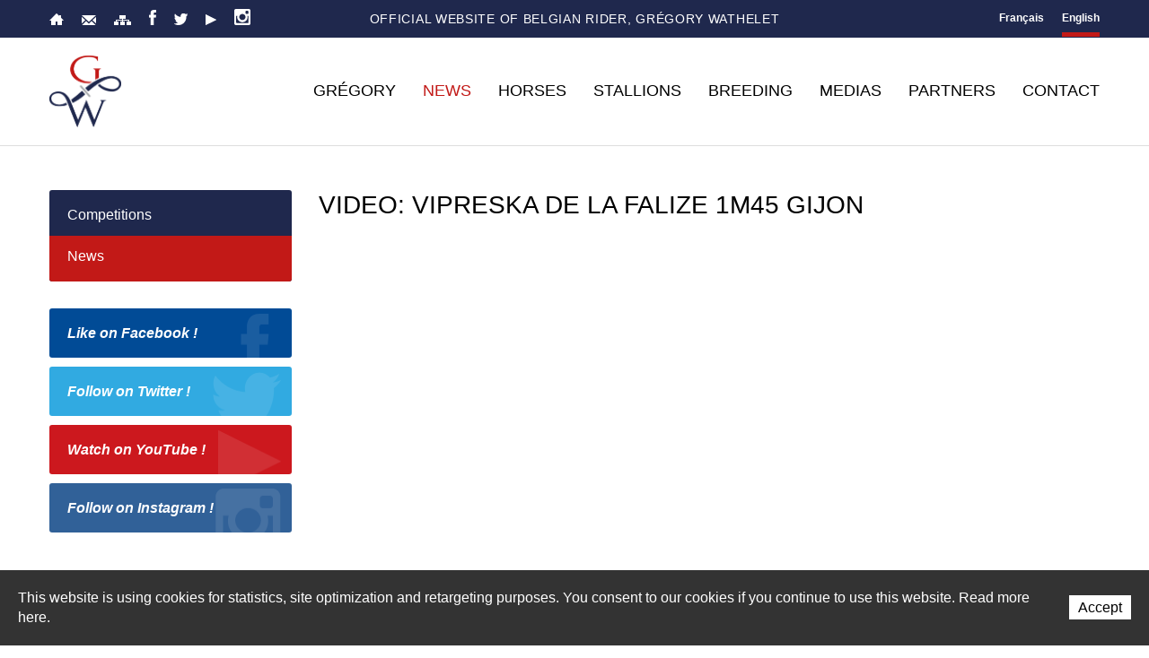

--- FILE ---
content_type: text/html; charset=utf-8
request_url: https://www.gregorywathelet.com/en/News/Video-Vipreska-De-La-Falize-1M45-Gijon.html
body_size: 8906
content:
<!DOCTYPE html>
<!--
// POWERED BY ICECUBE2.NET
// DEVELOPED IN 2015
// 
// ICECUBE2.NET - THE MOST TIME AND COST EFFECTIVE WCM
// MORE THAN 1500 CUSTOMERS AND COUNTING
//
// MORE INFO AT : http://www.icecube2.net
--> 
<html xmlns="http://www.w3.org/1999/xhtml" xmlns:fb="http://www.facebook.com/2008/fbml" lang="en" xml:lang="en">
	<head><!-- ICVHDOC:a8a2b24e-f833-4261-8b57-79fae90cf20c,2.16.0.24,1/9/2026 10:22:05 AM -->
<!--V28 CSS3 buttons-->
<style type="text/css">
@font-face{ 
    font-family:'IceCubeIconsFont';font-weight:normal;font-style:normal; 
    src:url('//static-hostsolutions-ch.s3.amazonaws.com/IceCube/IceCubeIconsFont/IceCubeIconsFont.eot'); 
    src:url('//static-hostsolutions-ch.s3.amazonaws.com/IceCube/IceCubeIconsFont/IceCubeIconsFont.eot?#iefix') format('embedded-opentype'), 
        url('//static-hostsolutions-ch.s3.amazonaws.com/IceCube/IceCubeIconsFont/IceCubeIconsFont.woff') format('woff'), 
        url('//static-hostsolutions-ch.s3.amazonaws.com/IceCube/IceCubeIconsFont/IceCubeIconsFont.ttf') format('truetype'), 
        url('//static-hostsolutions-ch.s3.amazonaws.com/IceCube/IceCubeIconsFont/IceCubeIconsFont.svg#IceCubeIconsFont') format('svg');     
}
[data-icon]:before { font-family:'IceCubeIconsFont';content:attr(data-icon);speak:none;font-weight:normal;font-variant:normal;text-transform:none;line-height:1;-webkit-font-smoothing:antialiased;-moz-osx-font-smoothing:grayscale;margin-right:4px; }
</style>
<!--[if lte IE 7]><script type="text/javascript" src="//static-hostsolutions-ch.s3.amazonaws.com/IceCube/IceCubeIconsFont/lte-ie7.js"></script><![endif]-->

<!--/V28 CSS3 buttons-->




 
        <meta http-equiv="Content-Type" content="text/html; charset=utf-8" />
<meta name="viewport" content="width=device-width, initial-scale=1.0" />
<meta http-equiv="Content-Script-Type" content="text/javascript" />
<meta http-equiv="Content-Style-Type" content="text/css" />
<meta http-equiv="Content-Language" content="en" />  

<title>Official website of Gregory Wathelet, n°1 showjumping's belgian rider | Video: Vipreska De La Falize 1M45 Gijon</title>


	
		
		
		
			<meta property="og:image" content="http://www.gregorywathelet.com/Htdocs/Images/NO_ListingFB.png" />
		
	


<meta property="og:url" content="https://www.gregorywathelet.com/en/News/Video-Vipreska-De-La-Falize-1M45-Gijon.html" />
<meta property="og:title" content="Video: Vipreska De La Falize 1M45 Gijon" />
<meta property="og:description" content="Official Gregory Wathelet website. Belgian rider in jumping."/>

<meta name="twitter:card" content="summary_large_image">
<meta name="twitter:url" content="https://www.gregorywathelet.com/en/News/Video-Vipreska-De-La-Falize-1M45-Gijon.html">
<meta name="twitter:title" content="Video: Vipreska De La Falize 1M45 Gijon">
<meta name="twitter:description" content="Official Gregory Wathelet website. Belgian rider in jumping.">


<meta name="description" content="Official Gregory Wathelet website. Belgian rider in jumping." />
<meta name="keywords" content="Gregory Wathelet, Wathelet, Belguim, Liège, Rider, Horses, Belgian rider, jumping, equestrian sports, Cybertop, Bayamo, Doree vd Moskifarm, Kronos d'Ouilly, Olympie des Villas, Carezina, Centium H Z, Copin Van De Broy, Crushing Z" />
<meta name="language" content="en-US" />
<meta name="robots" content="index,follow" />
<meta name="generator" content="IceCube2.Net" />		
<meta name="author" content="www.gregorywathelet.com, Gregory Wathelet" /> 
<meta name="publisher" content="www.gregorywathelet.com, Gregory Wathelet" />
<meta name="copyright" content="" />
<!--<meta name="google-site-verification" content="KaPTRr-zyfeYC9VF8qSrC0BL5VYdwB8nZaaVyCazLYo" />-->

<!-- Fav and touch icons -->
<link rel="apple-touch-icon-precomposed" sizes="144x144" href="/Htdocs/Images/ico/apple-touch-icon-144-precomposed.png">
<link rel="apple-touch-icon-precomposed" sizes="114x114" href="/Htdocs/Images/ico/apple-touch-icon-114-precomposed.png">
<link rel="apple-touch-icon-precomposed" sizes="72x72" href="/Htdocs/Images/ico/apple-touch-icon-72-precomposed.png">
<link rel="apple-touch-icon-precomposed" href="/Htdocs/Images/ico/apple-touch-icon-57-precomposed.png">
<link rel="shortcut icon" href="/favicon.ico" type="image/x-icon" />
<link rel="icon" href="/favicon.ico" type="image/x-icon" />		
<link rel="canonical" href="https://www.gregorywathelet.com/en/News/Video-Vipreska-De-La-Falize-1M45-Gijon.html" />
    
<!-- Fonts -->
<link href="//fonts.googleapis.com/css?family=Merriweather:400,700italic,700,400italic|Open+Sans:400,400italic,700,700italic,800,800italic' rel='stylesheet' type='text/css'>


<link rel="alternate" type="application/rss+xml" title="RSS" href="/documents.rdf?cid=9612" /> 


<link rel="stylesheet" href="/css_v20150724_4_CD7C407FE8D4D1336FF81EB7090390DD.cssx" type="text/css" media="all" />
<link rel="stylesheet" href="/css_v20150724_22_016DCDDD6B37400821585990D0A9034D.cssx" type="text/css" media="all" />
<!--v20150724_18-->

<!--[if lt IE 9]>
    <script src="http://html5shim.googlecode.com/svn/trunk/html5.js"></script>
<![endif]-->
		
		<!--meta property='og:video' content='https://www.youtube.com/v/NeihvT5l4EY' />
		<meta property='og:video:type' content='video/mp4' />
		<meta property='og:video:width' content='560' />
		<meta property='og:video:height' content='315' /-->
		
	</head>
	<body id="headerAnchor" class="IC2Render IC2Zone-32 IC2Nav-9612 internal topAnchor">
<!-- res:Mobile.Resources.MobileRedirection.html -->
	
		<script type="text/javascript">
		// <![CDATA[ 	
			var G_AllMapsInit = G_AllMapsInit || [];
			
/* Mécanisme de tracking
-------------------------------------------------------------- */
var _gaq = [];
//	Gtag
window.dataLayer = window.dataLayer || [];
function gtag(){dataLayer.push(arguments);}
var gtagId = 'G-1VSWX65GXY'
gtag('js', new Date());
gtag('config', gtagId);

var TrackerCategory = document.location.pathname.substring(1).replace(/\.[a-zA-Z]+$/,'');
TrackerCategory += document.location.search.replace(/[?=&]/g,'/');
TrackerCategory = TrackerCategory.replace(/ReturnURL\/[^\/]*$/);

var Tracker = { 
	Category:TrackerCategory,  
	Providers:{
		'GA':function(category,action,label,value,id){	
			if(action && action.length>0){ 		
				value = (value)?value:1; 
				if(!this.IsEditionMode){
					gtag('event', action, {
						'event_category': category,
						'event_label': label,
						'value': value
					});
				}
			}
		},
		'IC2':function(category,action,label,value,id){
			if(window.console)
			console.log('Track:',{
				'category':category,
				'action':action,
				'label':label,
				'value':value,
				'id':id	
			});
		}		
	},
	TrackEvent:function(category,action,label,value,id)
	{			
		if(typeof(category)=="undefined"){ category=this.Category; }
		if(typeof(action)=="undefined"){ action=false; }
		if(typeof(label)=="undefined"){ label=false; }
		if(typeof(value)=="undefined"){ value=false; }
		if(typeof(id)=="undefined"){ id=this.ObjectID; }
		for(var p in this.Providers) {
			this.Providers[p](category,action,label,value,id);
		}
	},
	TrackShadowboxEvent:function(sb,action)
	{		
		if(sb.link && sb.player=='img'){
			var label_title = (sb.title!='')?sb.title:'Image';
			label_title+' - '+sb.content.replace(/\?puid=[^&]+/i,'');
			this.TrackEvent('Shadowbox',action,this.ResourceTitle+':'+label_title);
		}
	},
	TrackDownloadEvent:function(category,action,label,trackid)
	{			
		var org_ResourceID = this.ResourceID;
		this.ResourceID=trackid;  
		
		this.TrackEvent(category,action,label+':'+trackid);

		this.ResourceID=org_ResourceID; 
	},
	TrackMobileEvent:function(action,label,value,id)
	{		
		var path_nav = location.pathname.substring(1).replace(/\.[a-zA-Z]+$/,'');
		path_nav += location.search.replace(/[?=&]/g,'/');
		var path_hash = location.hash.substring(2);
		path_hash = path_hash.replace(/[?=&]/g,'/');
		path_hash = path_hash.replace(/\.aspx|\.html|\.htm/g,'');
		this.Category=(path_nav+path_hash).replace(/\/$/,'');		
		this.TrackEvent(this.Category,action,label,value,id);	 
	},
	TrackEComEvent: function(action,label,value)
	{
		if(typeof(value)=="undefined"){ value=1; }
		this.TrackEvent('Shop',action,label,value,-1);
	},
	TrackOpenForm: function(formID)
	{
		this.TrackEvent("Forms","OpenForm",formID,1);
	},
	TrackCompletedForm: function(formID)
	{
		this.TrackEvent("Forms","CompletedForm",formID,1);
	},
	TrackFormState: function(formID)
	{
		var url=top.location.href;		
		if(url.indexOf("sp.FormBuilderPart")>-1) {
			this.TrackCompletedForm(formID);
		}
		else {
			this.TrackOpenForm(formID);
		}
	}
	
};   
		// ]]>
		</script> 
	
		<div class="IC2Site">
			<div id="fb-root"></div>
			<!--[if lt IE 7]>
<div style='border: 1px solid #F7941D; background: #FEEFDA; text-align: center; clear: both; height: 75px; position: relative;'>
<div style='position: absolute; right: 3px; top: 3px; font-family: courier new; font-weight: bold;'><a href='#' onclick='javascript:this.parentNode.parentNode.style.display="none"; return false;'><img src='http://www.ie6nomore.com/files/theme/ie6nomore-cornerx.jpg' style='border: none;' alt='Close this notice'/></a></div>
<div style='width: 640px; margin: 0 auto; text-align: left; padding: 0; overflow: hidden; color: black;'>
<div style='width: 75px; float: left;'><img src='http://www.ie6nomore.com/files/theme/ie6nomore-warning.jpg' alt='Warning!'/></div>
<div style='width: 275px; float: left; font-family: Arial, sans-serif;'>
<div style='font-size: 14px; font-weight: bold; margin-top: 12px;'>Sie verwenden einen veralteten Browser</div>
<div style='font-size: 12px; margin-top: 6px; line-height: 12px;'>Wechseln Sie bitte zu einem aktuellen Browser, damit diese Website richtig angezeigt werden kann.</div>
</div>
<div style='width: 75px; float: left;'><a href='http://fr.www.mozilla.com/fr/' target='_blank'><img src='http://www.ie6nomore.com/files/theme/ie6nomore-firefox.jpg' style='border: none;' alt='Get Firefox 3.5'/></a></div>
<div style='width: 75px; float: left;'><a href='http://www.microsoft.com/downloads/details.aspx?FamilyID=341c2ad5-8c3d-4347-8c03-08cdecd8852b&DisplayLang=fr' target='_blank'><img src='http://www.ie6nomore.com/files/theme/ie6nomore-ie8.jpg' style='border: none;' alt='Get Internet Explorer 8'/></a></div>
<div style='width: 73px; float: left;'><a href='http://www.apple.com/fr/safari/download/' target='_blank'><img src='http://www.ie6nomore.com/files/theme/ie6nomore-safari.jpg' style='border: none;' alt='Get Safari 4'/></a></div>
<div style='float: left;'><a href='http://www.google.com/chrome?hl=fr' target='_blank'><img src='http://www.ie6nomore.com/files/theme/ie6nomore-chrome.jpg' style='border: none;' alt='Get Google Chrome'/></a></div>
</div></div><![endif]--> 
 
			
<div id="header_print"><img src="/Htdocs/Images/header_print_en.png" alt="Gregory Wathelet" /></div>
            
            <header>
    <div class="toolbar-wrapper">
        <div class="container">
            <div class="row-fluid">
                <div class="span3">
                    <div class="quicklinks">
                        
                        
                        	<a href="/en/index.html" class="home"><span class="sprite"></span>Home</a>
                        	<a href="/en/Contact.html" class="contact"><span class="sprite"></span>Contact</a>
                            <a href="/scripts/modules/sitemap/sitemap.aspx?idn=9673" class="sitemap"><span class="sprite"></span>Sitemap</a>
                        
                        <a href="http://www.facebook.com/pages/Gregory-Wathelet/120373148045805" onclick="this.target='_blank';" class="facebook"><span class="sprite"></span>Facebook</a>
                        <a href="http://twitter.com/#!/GregoryWathelet" onclick="this.target='_blank';" class="twitter"><span class="sprite"></span>Twitter</a>
                        <a href="https://www.youtube.com/user/gregorywathelet" onclick="this.target='_blank';" class="youtube"><span class="sprite"></span>YouTube</a>
                        <a href="https://instagram.com/gregorywathelet_official/" onclick="this.target='_blank';" class="instagram"><span class="sprite"></span>Instagram</a>
                        <div class="clearfix"></div>
                    </div>
                </div>
                <div class="span6">
                    <div class="slogan"><h1>Official website of belgian rider, Grégory Wathelet</h1></div>
                </div>
                <div class="span3">
                    <div class="languages">
                        	
                        
                            <a href="/fr/index.html" class="empty fr">Français</a>
                            <a href="/en/index.html" class="empty en selected">English</a>
                        
                    </div>
                </div>
            </div>
        </div>
    </div>
    <div class="container inner">
        <div class="row-fluid">
            <div class="brand-wrapper">
                <a class="btn-navButton button visible-phone visible-tablet"><span class="sprite"></span></a>
                <a class="brand" href="/en/index.html"><img src="/Htdocs/Images/logo.png" alt="Gregory Wathelet"></a>
            </div>
            <div class="navbar-wrapper">
                <div class="navbar navbar-inverse">
                    <div class="nav-collapse collapse">
                        <ul class="nav" id="nav">
                            
    
        <li class="level0 first  hasSubNav">
        	<a href="/en/Gregory.html" onclick="this.target='_self';">Grégory</a><a href="#" onclick="return false;" class="seeAllItem"><span>See All</span></a>
        
            <ul>
            
                <li class="level1 first "><a href="/en/Gregory/Presentation-1/Presentation.html" onclick="this.target='_self';">Presentation</a>
                
                </li>
            
                <li class="level1 last "><a href="/en/Gregory/My-achievements/My-best-resullts.html" onclick="this.target='_self';">My achievements</a>
                
                </li>
            
            </ul>
        
        </li>
    
        <li class="level0  selected hasSubNav">
        	<a href="/Scripts/Modules/CustomView/List.aspx?idn=9631&name=Events&past=1" onclick="this.target='_self';">News</a><a href="#" onclick="return false;" class="seeAllItem"><span>See All</span></a>
        
            <ul>
            
                <li class="level1 first  hasSubNav"><a href="/en/News/Competitions.html" onclick="this.target='_self';">Competitions</a><a href="#" onclick="return false;" class="seeAllItem"><span>See All</span></a>
                
                    <ul>
                    
                        <li class="level2 first "><a href="/Scripts/Modules/CustomView/List.aspx?idn=9631&name=Events&past=1" onclick="this.target='_self';">Latest Results</a>
                        
                        </li>
                    
                        <li class="level2 last "><a href="/Scripts/Modules/CustomView/List.aspx?idn=9632&name=Events&past=0" onclick="this.target='_self';">Upcoming Events</a>
                        
                        </li>
                    
                    </ul>
                
                </li>
            
                <li class="level1 last selected"><a href="/en/News/News.html" onclick="this.target='_self';">News</a>
                
                </li>
            
            </ul>
        
        </li>
    
        <li class="level0   hasSubNav">
        	<a href="/Scripts/Modules/CustomView/List.aspx?idn=9605&name=Horses" onclick="this.target='_self';">Horses</a><a href="#" onclick="return false;" class="seeAllItem"><span>See All</span></a>
        
            <ul>
            
                <li class="level1 first "><a href="/Scripts/Modules/CustomView/List.aspx?idn=9693&name=HorsesBreedingStallion" onclick="this.target='_self';">Breeding stallions</a>
                
                </li>
            
                <li class="level1  "><a href="/en/Horses/In-memoriam.html" onclick="this.target='_self';">In memoriam</a>
                
                </li>
            
                <li class="level1 last "><a href="/en/Horses/Breeding-horses/Argentina-de-la-Marchette.html" onclick="this.target='_self';">Breeding horses</a>
                
                </li>
            
            </ul>
        
        </li>
    
        <li class="level0  ">
        	<a href="/en/Stallions.html" onclick="this.target='_self';">Stallions</a>
        
        </li>
    
        <li class="level0   hasSubNav">
        	<a href="/en/Breeding/.html" onclick="this.target='_self';">Breeding</a><a href="#" onclick="return false;" class="seeAllItem"><span>See All</span></a>
        
            <ul>
            
                <li class="level1 first "><a href="/en/Breeding/History/History.html" onclick="this.target='_self';">History</a>
                
                </li>
            
                <li class="level1  "><a href="/en/Breeding/Broodmares.html" onclick="this.target='_self';">Broodmares</a>
                
                </li>
            
                <li class="level1 last  hasSubNav"><a href="/en/Breeding/Production/PRODUCTION.html" onclick="this.target='_self';"> Production</a><a href="#" onclick="return false;" class="seeAllItem"><span>See All</span></a>
                
                    <ul>
                    
                        <li class="level2 first "><a href="/en/Breeding/Production/Born-in-2011/Crack-de-la-Marchette-Z.html" onclick="this.target='_self';">Born in 2011</a>
                        
                        </li>
                    
                        <li class="level2  "><a href="/en/Breeding/Production/Born-in-2012/Argentina-de-la-Marchette.html" onclick="this.target='_self';">Born in 2012</a>
                        
                        </li>
                    
                        <li class="level2  "><a href="/en/Breeding/Production/Born-in-2013.html" onclick="this.target='_self';">Born in 2013</a>
                        
                        </li>
                    
                        <li class="level2  "><a href="/en/Breeding/Production/Born-in-2016/Amoretto-de-la-Marchette.html" onclick="this.target='_self';">Born in 2016</a>
                        
                        </li>
                    
                        <li class="level2  "><a href="/en/Breeding/Production/Born-in-2017.html" onclick="this.target='_self';">Born in 2017</a>
                        
                        </li>
                    
                        <li class="level2  "><a href="/en/Breeding/Production/Born-in-2018.html" onclick="this.target='_self';">Born in 2018</a>
                        
                        </li>
                    
                        <li class="level2  "><a href="/en/Breeding/Production/Born-in-2019.html" onclick="this.target='_self';">Born in 2019</a>
                        
                        </li>
                    
                        <li class="level2  "><a href="/en/Breeding/Production/Born-in-2020.html" onclick="this.target='_self';">Born in 2020</a>
                        
                        </li>
                    
                        <li class="level2  "><a href="/en/Breeding/Production/Born-in-2021.html" onclick="this.target='_self';">Born in 2021</a>
                        
                        </li>
                    
                        <li class="level2  "><a href="/en/Breeding/Production/Born-in-2022.html" onclick="this.target='_self';">Born in 2022</a>
                        
                        </li>
                    
                        <li class="level2  "><a href="/en/Breeding/Production/Born-in-2023.html" onclick="this.target='_self';">Born in 2023</a>
                        
                        </li>
                    
                        <li class="level2 last "><a href="/en/Breeding/Production/Born-in-2024.html" onclick="this.target='_self';">Born in 2024</a>
                        
                        </li>
                    
                    </ul>
                
                </li>
            
            </ul>
        
        </li>
    
        <li class="level0   hasSubNav">
        	<a href="/en/Medias.html" onclick="this.target='_self';">Medias</a><a href="#" onclick="return false;" class="seeAllItem"><span>See All</span></a>
        
            <ul>
            
                <li class="level1 first "><a href="/en/Multimedia.html" onclick="this.target='_self';">Multimedia</a>
                
                </li>
            
                <li class="level1  "><a href="/en/Press/Press.html" onclick="this.target='_self';">Press</a>
                
                </li>
            
                <li class="level1 last "><a href="/en/Links.html" onclick="this.target='_self';">Links</a>
                
                </li>
            
            </ul>
        
        </li>
    
        <li class="level0  ">
        	<a href="/en/Partners/Partners.html" onclick="this.target='_self';">Partners</a>
        
        </li>
    
        <li class="level0 last ">
        	<a href="/en/Contact/Contact.html" onclick="this.target='_self';">Contact</a>
        
        </li>
    


                        </ul>
                    </div>
                    <div class="clearfix"></div>
                </div>
            </div>
            <div class="clear"></div>
        </div>
    </div>
</header>
            
            <div class="paddingBox">
                
                <div class="mainContainer mid-section">
                	
                    <div class="container">
                        <div class="row-fluid">
                            <div class="span3 visible-desktop visible-tablet">
                                
	<div class="subnavigation">
        <ul>
        
            <li class="level0 first "><a href="/en/News/Competitions.html" onclick="this.target='_self';">Competitions</a>
            
            </li>
        
            <li class="level0 last selected"><a href="/en/News/News.html" onclick="this.target='_self';">News</a>
            
            </li>
        
        </ul>
    </div>


                                <!-- PUBLICITE -->
                                <div class="adZone">
                                    <div class="EZ_AdZoneInt"><!-- SEZ layout_id: LM_Shared_Z32 --></div>
                                </div>
                                <!-- PUBLICITE -->
                                <div class="socialLinks">
                                    <a href="http://www.facebook.com/pages/Gregory-Wathelet/120373148045805" onclick="this.target='_blank';" class="facebook">Like on Facebook !<span class="sprite"></span></a>
                                    <a href="http://twitter.com/#!/GregoryWathelet" onclick="this.target='_blank';" class="twitter">Follow on Twitter !<span class="sprite"></span></a>
                                    <a href="https://www.youtube.com/user/gregorywathelet"  onclick="this.target='_blank';" class="youtube">Watch on YouTube !<span class="sprite"></span></a>
                                    <a href="https://instagram.com/gregorywathelet_official/"  onclick="this.target='_blank';" class="instagram">Follow on Instagram !<span class="sprite"></span></a>
                                </div>
                            </div>
                            <div class="span9">
                            	

    <h2 class="pageTitle">Video: Vipreska De La Falize 1M45 Gijon</h2>

<!--#BeginScope CurrentZone32--><!--#EndScope DescendantOrSelf9672-->
<div class="content">
	<div class="clear EZ_TopColumn"> 
    
        <div class="part BlocVideo"> 
	 
	
	<div class="box"> 
		
		<figure> <iframe width="420" height="315" src="//www.youtube.com/embed/VS3E2byffHg?&wmode=opaque" frameborder="0" allowfullscreen></iframe> 
			 
			 
		</figure>
		 
	</div>
</div>
    
</div>
<div class="row-fluid">
    <div class="column span6 EZ_LeftColumn"> 
        
            
        	
    </div>
    <div class="column span6 EZ_RightColumn"> 
        
            
        
    </div>
</div>
<div class="clear EZ_BottomColumn"> 
    
        
    
</div>
    
	
	
    
    
    
    
    
    
    
		
			<div class="LinkCategory">
				<a href="/en/News/News.html" class="button">Back</a>
			</div>
		
    
</div>
                            </div>
                        </div>
                    </div>
                
                </div>
                
            </div>
            
            <div class="sponsors">
    <div class="container">
	
        <div class="item">
            <a href="http://nybor.de/?lang=en" class="sponsorFlip" onclick="this.target='_blank';">
                <img alt="NYBOR Pferde" src="/Htdocs/Images/sponsors/_sponsor2.png">
            </a>
        </div>
        <!--div class="item">
            <a href="http://www.sportfot.com/" class="sponsorFlip" onclick="this.target='_blank';">
                <img alt="Sportfot" src="/Htdocs/Images/sponsors/_sponsor3.png">
            </a>
        </div-->
        <div class="item">
            <a href="http://www.samshield.com" class="sponsorFlip" onclick="this.target='_blank';">
                <img alt="Samshield" src="/Htdocs/Images/sponsors/_sponsor4.png">
            </a>
        </div>
        <!--div class="item">
            <a href="http://www.zandona.net" class="sponsorFlip" onclick="this.target='_blank';">
                <img alt="Zandona" src="/Htdocs/Images/sponsors/_sponsor5.png">
            </a>
        </div-->
        <!--div class="item">
            <a href="http://www.dyon.be/" class="sponsorFlip" onclick="this.target='_blank';">
                <img alt="Dy'on" src="/Htdocs/Images/sponsors/_sponsor6.png">
            </a>
        </div-->
		
        <!--div class="item">
            <a href="http://www.kingsland.no/" class="sponsorFlip" onclick="this.target='_blank';">
                <img alt="Kingsland" src="/Htdocs/Images/sponsors/_sponsor7.png">
            </a>
        </div-->
        <div class="item">
            <a href="https://forestier.com/" class="sponsorFlip" onclick="this.target='_blank';">
                <img alt="Forestier" src="/Htdocs/Images/sponsors/Forestier.png">
            </a>
        </div>
        <!--div class="item">
            <a href="http://www.horsefitform.com/" class="sponsorFlip" onclick="this.target='_blank';">
                <img alt="Horse Fitform International" src="/Htdocs/Images/sponsors/_sponsor9.png">
            </a>
        </div-->
        <!--div class="item">
            <a href="http://www.artionet.ch" class="sponsorFlip" onclick="this.target='_blank';">
                <img alt="Artionet" src="/Htdocs/Images/sponsors/_sponsor10.png">
            </a>
        </div-->
        <div class="item">
            <a href="http://www.sport-adeps.be/" class="sponsorFlip" onclick="this.target='_blank';">
                <img alt="Adeps" src="/Htdocs/Images/sponsors/_sponsor13.png?v2">
            </a>
        </div>
		<!--div class="item">
            <a href="https://www.theault.com" class="sponsorFlip" onclick="this.target='_blank';">
                <img alt="Theault" src="/Htdocs/Images/sponsors/_sponsor14.png">
            </a>
        </div-->
        <div class="clear"></div>
    </div>
</div>

<footer>
    <div class="inner">
        <div class="container">
            <div class="row-fluid">
                <div class="span3"><div class="part BlocLinks">
	
	<h3 class="default-title">About</h3>
	
		
    <div class="box">
	
		
		
		
			<ul>
				
					
					
						<li class="link-internal"><a href="/en/Gregory/Presentation-1/Presentation.html" onclick="this.target='_self';" title="Presentation">Presentation</a></li>
					
				
					
					
						<li class="link-internal"><a href="/en/Gregory/Results.html" onclick="this.target='_self';" title="Results">Results</a></li>
					
				
					
					
						<li class="link-internal"><a href="/en/News/News.html" onclick="this.target='_self';" title="News">News</a></li>
					
				
					
						<li class="link-external"><a href="/Scripts/Modules/CustomView/List.aspx?idn=9631&name=Events&past=1" onclick="this.target='_self';" title="Latest Results ">Latest Results</a></li>
					
					
				
					
						<li class="link-external"><a href="/Scripts/Modules/CustomView/List.aspx?idn=9632&name=Events&past=0" onclick="this.target='_self';" title="Upcoming Events ">Upcoming Events</a></li>
					
					
				
					
					
						<li class="link-internal"><a href="/en/Partners/Partners.html" onclick="this.target='_self';" title="Partners">Partners</a></li>
					
				
			</ul>
		
	
	</div>
</div><!-- SEZ layout_id: LM_Shared_Z32 --></div>
                <div class="span3"><div class="part BlocLinks">
	
	<h3 class="default-title">Horses</h3>
	
		
    <div class="box">
	
		
		
		
			<ul>
				
					
					
						<li class="link-internal"><a href="/en/Stables.html" onclick="this.target='_self';" title="Stables">Stables</a></li>
					
				
					
					
						<li class="link-internal"><a href="/en/Horses/All-the-horses.html" onclick="this.target='_self';" title="All the horses">All the horses</a></li>
					
				
					
					
						<li class="link-internal"><a href="/en/Horses/Breeding-stallion.html" onclick="this.target='_self';" title="Breeding stallion">Breeding stallion</a></li>
					
				
					
					
						<li class="link-internal"><a href="/en/Horses/In-memoriam.html" onclick="this.target='_self';" title="In memorium">In memorium</a></li>
					
				
			</ul>
		
	
	</div>
</div><!-- SEZ layout_id: LM_Shared_Z32 --></div>
                <div class="span3 clearMobile"><div class="part BlocLinks">
	
	<h3 class="default-title">Medias</h3>
	
		
    <div class="box">
	
		
		
		
			<ul>
				
					
					
						<li class="link-internal"><a href="/en/Multimedia.html" onclick="this.target='_self';" title="Multimedia">Multimedia</a></li>
					
				
					
					
						<li class="link-internal"><a href="/en/Press.html" onclick="this.target='_self';" title="Press">Press</a></li>
					
				
					
					
						<li class="link-internal"><a href="/en/Links.html" onclick="this.target='_self';" title="Links">Links</a></li>
					
				
					
						<li class="link-external"><a href="/scripts/modules/sitemap/sitemap.aspx?idn=9673" onclick="this.target='_self';" title="Sitemap ">Sitemap</a></li>
					
					
				
					
					
						<li class="link-internal"><a href="/en/Contact.html" onclick="this.target='_self';" title="Contact">Contact</a></li>
					
				
			</ul>
		
	
	</div>
</div><!-- SEZ layout_id: LM_Shared_Z32 --></div>
                <div class="span3 last"><div class="part BlocText">
	
	<h3 class="default-title">Contact</h3>
	
	
	<div class="box">
		
			<p>Grégory Wathelet<br />
14, Rue de l'Abattoir<br />
4560 Clavier<br />
Belgium</p>

<p>Tel: +32 (0)499 83 21 32<br />
<a href="mailto:&#105;&#110;&#102;&#111;&#64;&#103;&#114;&#101;&#103;&#111;&#114;&#121;&#119;&#97;&#116;&#104;&#101;&#108;&#101;&#116;&#46;&#99;&#111;&#109;">&#105;&#110;&#102;&#111;&#64;&#103;&#114;&#101;&#103;&#111;&#114;&#121;&#119;&#97;&#116;&#104;&#101;&#108;&#101;&#116;&#46;&#99;&#111;&#109;</a></p>

<p>&nbsp;</p>

		
	</div>
</div>
<!-- SEZ layout_id: LM_Shared_Z32 --></div>
            </div>
        </div>
    </div>
    <div class="copyright">
        <div class="container">
            <div class="row-fluid">
                <div class="span6">
                    <p>© Gregory Wathelet 2026. All rights reserved</p>
                </div>
                <div class="span6">
                    <p><a href="http://www.artionet.com" onclick="this.target='_blank';">Powered by Artionet</a> - <a href="http://www.icecube2.net" onclick="this.target='_blank';">Generated with IceCube2.Net</a></p>
                </div>
            </div>
        </div>
    </div>
</footer>
		
        </div>
        
		<script type="text/javascript" src="/js_v20150724_v4_0943C2197920743779ABCD55C5E20EB2.jsx"></script>
    
        <script type="text/javascript" src="/Scripts/javascript/pageslide/jquery.pageslide.min.js"></script>
        <script type="text/javascript" src="/Scripts/javascript/jquery/parallax.min.js"></script>
        <script type="text/javascript" src="/Scripts/javascript/jquery/jquery.flip.min.js"></script>
        <script type="text/javascript" src="/Scripts/javascript/jquery/masonry.min.js"></script>
		<script type="text/javascript" src="/Scripts/javascript/lang/en.js"></script>		
						
		<script type="text/javascript">
		// <![CDATA[ 
			if(Translate.Shadowbox){ Shadowbox.lang=Translate.Shadowbox; }
			Shadowbox.init({
				onOpen:function(sb){ Tracker.TrackShadowboxEvent(sb,'Open'); },
				onChange:function(sb){ Tracker.TrackShadowboxEvent(sb,'Change'); },
				onClose:function(sb){ Tracker.TrackShadowboxEvent(sb,'Close'); }
			});
			
			jQuery.noConflict();
			var navOpen = false;
			
			var closePSfunc = jQuery.pageslide.close;
			jQuery.pageslide.close = function(){	
				jQuery('body:first').removeClass('openSideNav').removeClass('openMobileCart');
				closePSfunc();
			};
			
		// ]]>
		
		var navId = 9612;
		
		</script>
		
		<script type="text/javascript">
//<![CDATA[		
if (typeof jQuery != 'undefined') {
    jQuery(document).ready(function() {
        var filetypes = /(\.(zip|exe|pdf|doc*|xls*|ppt*|mp3)|(\?download=1))$/i;		
        jQuery('a').each(function() {
            var href = jQuery(this).attr('href');
            if (href && (href.match(/^https?\:/i)) && (!href.match(document.domain))) {
                jQuery(this).click(function() {
					var rel = jQuery(this).attr('rel');
					if(rel && rel.match(/^shadowbox/)){
						return false;						
					}
					else{
						var extLink = href.replace(/^https?\:\/\//i, '');
						Tracker.TrackEvent('External links','Click',extLink);
						if (this.target.toLowerCase() != '_blank') {
							setTimeout(function() { location.href = href; }, 200);
							return false;
						}
					}
                });
            }
            else if (href && href.match(/^mailto\:/i)) {
                jQuery(this).click(function() {
                    var mailLink = href.replace(/^mailto\:/i, '');
					Tracker.TrackEvent('Email','Click',mailLink);
                });
            }
            else if (href && href.match(filetypes)) {
                jQuery(this).click(function() {
                    var extension = (/[.]/.exec(href)) ? /[^.]+$/.exec(href) : '';
					if(extension.length>0){
						extension = extension[0].replace(/\?download=1/i,'');
					}
                    var filePath = href;
					var fileID = /Files\/v\/([^.]+)\./i.exec(href);
					fileID = (fileID!=null?fileID[1]:'');
					
					
					var trackID = 'r_f'+fileID;
					
					Tracker.TrackDownloadEvent('Files - '+extension.toUpperCase(),'Download',filePath,trackID);
                    if (this.target.toLowerCase() != '_blank') {
                        setTimeout(function() { location.href = href; }, 200);
                        return false;
                    }
                });
            }
        });
    });
}
//]]>
</script> 
		<script type="text/javascript">
//<![CDATA[		   
	(function() {
		var GTM_File = document.createElement('script'); GTM_File.type = 'text/javascript'; GTM_File.async = true;
		GTM_File.src = 'https://www.googletagmanager.com/gtag/js?id=' + gtagId;
		var s = document.getElementsByTagName('script')[0]; s.parentNode.insertBefore(GTM_File, s);
	})();
//]]>
</script> 
		
	<style scoped>#cookiesBanner{position:fixed;bottom:0;left:0;z-index:100;transition:all 1s;width:100%}#cookiesBanner.available0{display:none;}#cookiesBanner.cookiesBannerHide{bottom:-100%;}#cookiesBannerBG{position:absolute;top:0;left:0;width:100%;height:100%;opacity:0.8;background:#000;}#cookiesBannerBox{position:relative;padding:20px;display:table;}#cookiesBannerDetailLink{position:absolute;top:0;left:0;width:100%;height:100%;z-index:0;}#cookiesBannerText{font-size:16px;line-height:22px;font-family:Arial;letter-spacing:0;font-weight:normal;display:table-cell;vertical-align:top;padding-right:20px;color:#FFF;}#cookiesBannerBtn{display:table-cell;width:1%;vertical-align:middle;position:relative;z-index:1;}#cookiesBannerBtn a{font-size:16px;line-height:22px;font-family:Arial;letter-spacing:0;font-weight:normal;padding:5px 10px;white-space:nowrap;background:#FFF;color:#000;}@media(max-width:480px){#cookiesBannerText,#cookiesBannerBtn a{display:block;text-align:center;}#cookiesBannerText{padding-right:0;}#cookiesBannerBtn{display:block;width:100%;margin-top:15px;}#cookiesBannerBox{position:relative;padding:20px 5%;display:table;width:90%;margin:0 auto}}</style><div id="cookiesBanner" class="available1"><div id="cookiesBannerBG"></div><div id="cookiesBannerBox"><a href="/Services/RGPD/RGPD.html?lang=EN" rel="nofollow" onclick="this.target='_blank';" id="cookiesBannerDetailLink"></a><div id="cookiesBannerText">This website is using cookies for statistics, site optimization and retargeting purposes. You consent to our cookies if you continue to use this website. Read more here.</div><div id="cookiesBannerBtn"><a href="#" rel="nofollow" onclick="return cookiesBannerHide();">Accept</a></div></div></div><script type="text/javascript">var ManageCookiesBanner={create:function(nm,v,d){var dt,xp='';if(d){var dt=new Date();dt.setTime(dt.getTime()+(d*24*3600000));xp=';expires='+dt.toGMTString();}document.cookie=nm+"="+v+xp+";path=/";},read:function(nm){var ca=document.cookie.split(';'),i,c;nm+="=";for(i=0;i<ca.length;i++){c=ca[i];while(c.charAt(0)==' ') c=c.substring(1,c.length);if(c.indexOf(nm)==0) return c.substring(nm.length,c.length);}return null;},remove:function(nm){this.create(nm,"",-1);}};if(ManageCookiesBanner.read('cookiesBanner22052018155342')){document.getElementById('cookiesBanner').style.display="none";}function cookiesBannerHide(){ManageCookiesBanner.create('cookiesBanner22052018155342',1,300);document.getElementById('cookiesBanner').classList.add("cookiesBannerHide");}</script>

<!--div>EN</div>
<div>1</div>
<div>This website is using cookies for statistics, site optimization and retargeting purposes. You consent to our cookies if you continue to use this website. Read more here.</div>
<div>Accept</div>
<div>#000</div>
<div>#FFF</div>
<div>#FFF</div>
<div>#000</div>
<div>22052018155342</div>
<div>300</div--></body>
</html>

--- FILE ---
content_type: text/css
request_url: https://www.gregorywathelet.com/css_v20150724_22_016DCDDD6B37400821585990D0A9034D.cssx
body_size: 8588
content:
body{padding-bottom:0;color:#000;font-family:'Open Sans',sans-serif;font-size:14px;width:100%;background:#fff}.IC2Site{background:#fff;padding-bottom:40px}.connexionIC2 .paddingBox{padding:0}.connexionIC2 header{position:relative;margin:0}a{color:#c21917;-webkit-transition:color .3s;-moz-transition:color .3s;-ms-transition:color .3s;-o-transition:color .3s;transition:color .3s}a:hover,a:active,a:focus{color:#8f1311;-webkit-transition:color .3s;-moz-transition:color .3s;-ms-transition:color .3s;-o-transition:color .3s;transition:color .3s}a,a:hover{outline:none !important;text-decoration:none}p{margin:0 0 1.5em 0}hr{background:#eeeeee;border:none;height:1px;margin:1em 0}header hr{background:#eeeeee;margin:0}.clear{clear:both}.part{clear:both;margin:0;padding:0}#header_print{display:none}#infscr-loading{margin:0 auto;text-align:center}#infscr-loading img{margin:0 auto;text-align:center}#infscr-loading div{display:none}.hideBox{display:none}.hideBox.displayBox{display:block}select,textarea,input[type="text"],input[type="password"],input[type="datetime"],input[type="datetime-local"],input[type="date"],input[type="month"],input[type="time"],input[type="week"],input[type="number"],input[type="email"],input[type="url"],input[type="search"],input[type="tel"],input[type="color"],.uneditable-input{-webkit-border-radius:3px;-moz-border-radius:3px;border-radius:3px;color:#777;font-family:'Open Sans',sans-serif;font-size:1em;line-height:1em;padding:7px 10px;height:16px}textarea,input[type="text"],input[type="password"],input[type="datetime"],input[type="datetime-local"],input[type="date"],input[type="month"],input[type="time"],input[type="week"],input[type="number"],input[type="email"],input[type="url"],input[type="search"],input[type="tel"],input[type="color"],.uneditable-input{border:1px solid #dedede;background:#fff;box-shadow:none}textarea:focus,input[type="text"]:focus,input[type="password"]:focus,input[type="datetime"]:focus,input[type="datetime-local"]:focus,input[type="date"]:focus,input[type="month"]:focus,input[type="time"]:focus,input[type="week"]:focus,input[type="number"]:focus,input[type="email"]:focus,input[type="url"]:focus,input[type="search"]:focus,input[type="tel"]:focus,input[type="color"]:focus,.uneditable-input:focus{box-shadow:none;border:1px solid #aaa;color:#000}select{padding:4px;border:1px solid #dedede;height:auto}label,input,button,select,textarea{font-size:1em}.sprite{background:url("/Htdocs/Images/sprite.png") no-repeat 0 0 transparent}.sprite:hover,.sprite:focus,.sprite:active{background-color:transparent}.IC2Site .default-title{font-family:'Merriweather',sans-serif;font-size:1.2857em;font-weight:400;font-style:normal;color:#000;text-transform:none;text-decoration:none;line-height:1.2em;text-align:left;background:none;margin:0.5em 0;padding:0;border:none}.IC2Site .default-title2{font-family:'Merriweather',sans-serif;font-size:1.7142em;font-weight:400;font-style:italic;color:#c21917;text-transform:none;text-decoration:none;line-height:1.2em;text-align:left;background:none;margin:0.5em 0;padding:0;border:none}.IC2Site .default-subtitle{font-family:'Merriweather',sans-serif;font-size:1.1428em;font-weight:700;font-style:italic;color:#a6a9ac;text-transform:none;text-decoration:none;line-height:1.2em;text-align:left;background:none;margin:1em 0;padding:0;border:none}.IC2Site .section-title{font-family:'Merriweather',sans-serif;font-size:2em;font-weight:400;font-style:normal;color:#000;text-transform:uppercase;text-decoration:none;line-height:1.2em;text-align:center;background:none;margin:0;padding:0;border:none}.IC2Site .section-subtitle{font-family:'Merriweather',sans-serif;font-size:1.1428em;font-weight:400;font-style:italic;color:#a6a9ac;text-transform:none;text-decoration:none;line-height:1.2em;text-align:center;background:none;margin:20px 0 40px 0;padding:0;border:none}.IC2Site .section-subtitle span{text-align:center;background:url("/Htdocs/Images/sectionSubtitle.png") repeat-x 0 50% transparent;margin:0 auto;padding:0 40px}.IC2Site .section-subtitle em{background:#fff;padding:0 10px}.IC2Site .section-subtitle strong{color:#c21917;font-style:italic}.IC2Site .wysiwyg-h1{font-family:'Open Sans',sans-serif;font-size:1em;font-weight:700;font-style:normal;color:#c21917;text-transform:uppercase;text-decoration:none;line-height:1.2em;text-align:left;background:none;margin:0 0 1.5em 0;padding:0;border:none;letter-spacing:0.1em}.IC2Site .wysiwyg-h2{font-family:'Open Sans',sans-serif;font-size:0.8571em;font-weight:700;font-style:normal;color:#a6a9ac;text-transform:uppercase;text-decoration:none;line-height:1.2em;text-align:left;background:none;margin:0 0 0.5em 0;padding:0;border:none;letter-spacing:0.1em}.IC2Site .wysiwyg-title{font-family:'Merriweather',sans-serif;font-size:1.2857em;font-weight:400;font-style:normal;color:#000;text-transform:none;text-decoration:none;line-height:1.2em;text-align:left;background:none;margin:0.5em 0;padding:0;border:none}.IC2Site .wysiwyg-title2{font-family:'Merriweather',sans-serif;font-size:1.7142em;font-weight:400;font-style:italic;color:#c21917;text-transform:none;text-decoration:none;line-height:1.2em;text-align:left;background:none;margin:0.5em 0;padding:0;border:none}.IC2Site .wysiwyg-subtitle{font-family:'Merriweather',sans-serif;font-size:1.1428em;font-weight:700;font-style:italic;color:#a6a9ac;text-transform:none;text-decoration:none;line-height:1.2em;text-align:left;background:none;margin:1em 0;padding:0;border:none}.IC2Site h2.pageTitle{font-family:'Merriweather',sans-serif;font-size:2em;font-weight:400;font-style:normal;color:#000;text-transform:uppercase;text-decoration:none;line-height:1.2em;text-align:left;background:none;margin:0 0 40px 0;padding:0;border:none}.IC2Site .slogan h1{font-family:'Merriweather',sans-serif;font-size:1em;font-weight:400;font-style:normal;color:#fff;text-transform:uppercase;text-decoration:none;line-height:1em;text-align:center;background:none;margin:0;padding:1em 0;border:none;letter-spacing:0.05em}.white{color:#fff !important}.black{color:#000 !important}.grey,.IC2Site .grey .section-subtitle em{background:#f0f0f0 !important}.center{text-align:center !important}.separator{display:block;width:100%;height:1px;border-top:1px solid #dedede;border-bottom:1px solid #dedede}.home .IC2Site h2.pageTitle{display:none}a.button,button{display:block;float:left;margin:0.7em 0.5em 0.7em 0;padding:0.7em 1.5em 0.8em 1.5em;border:none;background:#c21917;font-family:'Merriweather',sans-serif;font-size:1em;line-height:1em;text-decoration:none;text-transform:none;font-style:italic;font-weight:700;color:#fff;cursor:pointer;box-shadow:none;position:relative;-webkit-border-radius:3px;-moz-border-radius:3px;border-radius:3px;-webkit-transition:color .3s,background .3s;-moz-transition:color .3s,background .3s;-ms-transition:color .3s,background .3s;-o-transition:color .3s,background .3s;transition:color .3s,background .3s}a.button:hover,button:hover{background:#8f1311;-webkit-transition:color .3s,background .3s;-moz-transition:color .3s,background .3s;-ms-transition:color .3s,background .3s;-o-transition:color .3s,background .3s;transition:color .3s,background .3s}header{margin:0 0 40px 0;padding:0;background:#fff}.home header{margin:0}.headerImage{margin:0 0 40px 0}header .navbar{margin:0}header .inner{padding:0}a.btn-navButton{float:none;position:absolute;left:0;top:0;margin:0;padding:10px 15px}a.btn-navButton span{background-position:0 -198px;display:block;width:18px;height:18px}.openSideNav a.btn-navButton span{background-position:-18px -198px}header .toolbar-wrapper{margin:0;padding:0;background:#1f284d;color:#fff}header .toolbar-wrapper .quicklinks{float:left;margin:0;padding:0;font-family:'Merriweather',sans-serif}header .toolbar-wrapper .quicklinks a{float:left;position:relative;font-size:0;line-height:0;color:#dedede;margin:0;text-indent:-9999px}header .toolbar-wrapper .quicklinks a + a{margin:0 0 0 15px}header .toolbar-wrapper .quicklinks a:hover{color:#fff}header .toolbar-wrapper .quicklinks a span{display:block}header .toolbar-wrapper .quicklinks .home{padding:0;top:15px}header .toolbar-wrapper .quicklinks .contact{padding:0;top:17px}header .toolbar-wrapper .quicklinks .sitemap{padding:0;top:17px}header .toolbar-wrapper .quicklinks .partage{padding:0;top:15px}header .toolbar-wrapper .quicklinks .facebook{padding:0;top:11px}header .toolbar-wrapper .quicklinks .twitter{padding:0;top:15px}header .toolbar-wrapper .quicklinks .youtube{padding:0;top:16px}header .toolbar-wrapper .quicklinks .instagram{padding:0;top:10px}header .toolbar-wrapper .quicklinks .home span{width:16px;height:13px;background-position:-8px 0}header .toolbar-wrapper .quicklinks .contact span{width:16px;height:11px;background-position:-24px 0}header .toolbar-wrapper .quicklinks .sitemap span{width:19px;height:11px;background-position:-40px 0}header .toolbar-wrapper .quicklinks .partage span{width:15px;height:11px;background-position:-59px 0}header .toolbar-wrapper .quicklinks .facebook span{width:8px;height:17px;background-position:-74px 0}header .toolbar-wrapper .quicklinks .twitter span{width:15px;height:13px;background-position:-82px 0}header .toolbar-wrapper .quicklinks .youtube span{width:12px;height:12px;background-position:-97px 0}header .toolbar-wrapper .quicklinks .instagram span{width:18px;height:18px;background-position:-109px 0}header .toolbar-wrapper .quicklinks .home:hover span{background-position:-8px -14px}header .toolbar-wrapper .quicklinks .contact:hover span{background-position:-24px -12px}header .toolbar-wrapper .quicklinks .sitemap:hover span{background-position:-40px -12px}header .toolbar-wrapper .quicklinks .partage:hover span{background-position:-59px -12px}header .toolbar-wrapper .quicklinks .facebook:hover span{background-position:-74px -18px}header .toolbar-wrapper .quicklinks .twitter:hover span{background-position:-82px -14px}header .toolbar-wrapper .quicklinks .youtube:hover span{background-position:-97px -13px}header .toolbar-wrapper .quicklinks .instagram:hover span{background-position:-109px -19px}header .toolbar-wrapper .languages{float:right;margin:0;padding:0;font-family:'Open Sans',sans-serif}header .toolbar-wrapper .languages a{float:left;font-size:0.8571em;line-height:1.1666em;color:#fff;margin:0;padding:1.1666em 0 0.75em 0;border-bottom:5px solid #1f284d;font-weight:800}header .toolbar-wrapper .languages a + a{margin:0 0 0 15px}header .toolbar-wrapper .languages a.selected,header .toolbar-wrapper .languages a:hover{border-color:#c21917}.search{float:right;margin:0;padding:0}form.search-form{margin:0;padding:0}#searchBox{margin:0;padding:0;position:relative}#searchBox label{position:absolute;top:-10000px;left:-10000px}#searchBox input.txt{margin:0;padding:9px 40px 9px 10px;font-family:'Open Sans',sans-serif;color:#777;border:none;background:#fff;font-size:0.8571em;line-height:1em;-webkit-border-radius:0;-moz-border-radius:0;border-radius:0;height:auto;width:220px}#searchBox input.txt:focus{color:#000;border:none}#searchBox .btn{padding:0;margin:0;vertical-align:top;width:32px;height:32px;position:absolute;right:0;top:0;text-indent:-9999px;background-position:-250px 0;border:none;box-shadow:none;-moz-border-radius:0;-webkit-border-radius:0;border-radius:0;-moz-transition:none;-webkit-transition:none;transition:none}#searchBox .btn:hover{background-position:-250px 0}.mobileSearch{display:none}.fullWidthSearch{display:block}header .brand-wrapper{position:relative;float:left;width:80px;margin:20px 0}header .brand-wrapper .brand{padding:0;margin:0;display:block}header .navbar-wrapper{position:relative;margin:50px 0 0 0;padding:0;float:right}header .navbar .navbar-inner{border:0}header .navbar .nav{margin:0;padding:0;font-family:'Merriweather',sans-serif;float:right}header .navbar .nav > li > a{padding:0;margin:0 0 0 12px;font-weight:400;font-size:1.15em;line-height:1em;text-transform:uppercase;letter-spacing:0;color:#000;text-shadow:none}header .navbar .nav > li > a:hover,header .navbar .nav > li > a:active,header .navbar .nav > li > a:focus,header .navbar .nav > li.selected > a{color:#c21917;-webkit-transition:color .3s,background .3s;-moz-transition:color .3s,background .3s;-ms-transition:color .3s,background .3s;-o-transition:color .3s,background .3s;transition:color .3s,background .3s}header .navbar .nav > li > .dropdown-menu:after{display:none}header .navbar-wrapper > .container{position:relative}header .navbar .btn-navbar{margin-top:20px}header .navbar .nav > li.level0 ul{display:none}header .navbar .nav > li > a.seeAllItem{display:none}.section{padding:80px 0}.mid-section{padding:40px 0}.paddingBox{padding:162px 0 0 0}header{position:fixed;top:0;left:0;right:0;z-index:10;border-bottom:1px solid #dedede;-webkit-transition:border .4s;-moz-transition:border .4s;-ms-transition:border .4s;-o-transition:border .4s;transition:border .4s}header .brand-wrapper{-webkit-transition:margin .4s,width .4s;-moz-transition:margin .4s,width .4s;-ms-transition:margin .4s,width .4s;-o-transition:margin .4s,width .4s;transition:margin .4s,width .4s}header .toolbar-wrapper{-webkit-transition:margin .4s;-moz-transition:margin .4s;-ms-transition:margin .4s;-o-transition:margin .4s;transition:margin .4s}header .navbar-wrapper{-webkit-transition:margin .4s;-moz-transition:margin .4s;-ms-transition:margin .4s;-o-transition:margin .4s;transition:margin .4s}header .navbar .nav > li > a{-webkit-transition:color .3s,background .3s,padding .4s,margin .4s;-moz-transition:color .3s,background .3s,padding .4s,margin .4s;-ms-transition:color .3s,background .3s,padding .4s,margin .4s;-o-transition:color .3s,background .3s,padding .4s,margin .4s;transition:color .3s,background .3s,padding .4s,margin .4s}.home header{border-color:#fff}header.smaller{border-color:#dedede;-webkit-transition:border .4s;-moz-transition:border .4s;-ms-transition:border .4s;-o-transition:border .4s;transition:border .4s}header.smaller .brand-wrapper{margin:10px 0;width:50px}header.smaller .toolbar-wrapper{margin-top:-42px}header.smaller .navbar-wrapper{margin:25px 0 0 0}header.smaller .navbar .nav > li > a{}@media (min-width:1200px){header.smaller .navbar .nav > li > a{}.section{padding:100px 0}.mid-section{padding:50px 0}}@media (max-width:979px) and (min-width:768px){.paddingBox{padding:0}header{position:static}.section{padding:60px 0}.mid-section{padding:30px 0}}@media only screen and (max-width:767px){.paddingBox{padding:0}header{position:static;margin:0 0 20px 0}.section{padding:30px 0}.mid-section{padding:20px 0}}@media only screen and (max-width:480px){.section{padding:20px 0}.mid-section{padding:20px 0}}.adZone{margin:0;padding:0;background:#333333}.internal .adZone{margin:0;padding:0;background:none}.internal .adZone .part{margin:0 0 10px 0}.galeries{padding:0 5px}.galeries .item{float:left;width:16.6666%;margin:0;padding:0}.galeries .item .inner{padding:0 5px}.galeries .item .inner .imageBox{display:block;overflow:hidden;position:relative}.galeries .item .inner .imageBox img{-webkit-transition:all .3s;-moz-transition:all .3s;-ms-transition:all .3s;-o-transition:all .3s;transition:all .3s;position:relative;z-index:0}.galeries .item:hover .inner .imageBox img{transform:scale(1.2);-webkit-transition:all .3s;-moz-transition:all .3s;-ms-transition:all .3s;-o-transition:all .3s;transition:all .3s}.galeries .item .inner .icon{display:block;width:90px;height:90px;position:absolute;top:50%;left:50%;margin:-45px 0 0 -45px;z-index:1;opacity:0.8;-webkit-transition:all .3s;-moz-transition:all .3s;-ms-transition:all .3s;-o-transition:all .3s;transition:all .3s}.galeries .item:hover .inner .icon{opacity:1;-webkit-transition:all .3s;-moz-transition:all .3s;-ms-transition:all .3s;-o-transition:all .3s;transition:all .3s}.galeries .item .inner .photo{background-position:-320px -300px}.galeries .item .inner .video{background-position:-410px -300px}.sponsors{margin:0;padding:0;background:#f0f0f0}.sponsors .container{text-align:center}.sponsors .item{width:15.5%;height:70px;display:inline-block;margin:0 0.25%;padding:0;position:relative;cursor:pointer;background:none}.sponsors .item .sponsorFlip{position:absolute;left:0;top:0;width:100%;height:100%;border:none;background:#f0f0f0 !important}.sponsors .item .sponsorFlip img{position:absolute;top:50%;left:5%;margin:-32px 0 0 0;width:90%}.sponsors .item .sponsorData{display:none}.sponsors .item .sponsorDescription{font-size:1em;padding:30px 20px 20px 20px;font-style:normal;color:#777}.sponsors .item .sponsorURL{font-size:1em;font-weight:800;padding:0 20px}.sponsors .item .plus{display:block;width:12px;height:12px;background-position:-100px 0;position:absolute;bottom:10px;right:10px}.sponsors .item .minus{display:block;width:12px;height:12px;background-position:-120px 0;position:absolute;bottom:10px;right:10px}.subnavigation{margin:0 0 30px 0;overflow:hidden;padding:0;background:#1f284d;-webkit-border-radius:3px;-moz-border-radius:3px;border-radius:3px}.subnavigation ul{margin:0;list-style:none outside none;padding:0}.subnavigation li a{color:#fff;display:block;font-size:1.1428em;font-weight:400;padding:13px 20px;position:relative;font-family:'Merriweather',sans-serif;text-transform:none;-webkit-transition:color .3s,background .3s;-moz-transition:color .3s,background .3s;-ms-transition:color .3s,background .3s;-o-transition:color .3s,background .3s;transition:color .3s,background .3s}.subnavigation li.first a{padding:18px 20px 13px 20px}.subnavigation li.last a{padding:13px 20px 18px 20px}.subnavigation .level0 + .level0{border-top:none}.subnavigation .level0 > a:hover,.subnavigation .level0.selected > a{color:#fff;background:#c21917;text-decoration:none;-webkit-transition:color .3s,background .3s;-moz-transition:color .3s,background .3s;-ms-transition:color .3s,background .3s;-o-transition:color .3s,background .3s;transition:color .3s,background .3s}.subnavigation .level0 ul{background:#dedede;padding:10px 0;border-top:none}.subnavigation .level0 ul a{text-transform:none;color:#000;font-size:1em;padding:2px 15px 2px 30px;font-family:'Merriweather',sans-serif;text-transform:none;font-weight:400}.subnavigation .level1 > a:hover,.subnavigation .level1.selected > a{color:#c21917}.subnavigation .level1 ul{background:#dedede;padding:5px 0;border-top:none}.subnavigation .level1 ul a{text-transform:none;color:#000;font-size:0.8571em;padding:2px 15px 2px 40px;font-family:'Merriweather',sans-serif;text-transform:none;font-weight:400}.subnavigation .level2 > a:hover,.subnavigation .level2.selected > a{color:#c21917}.carousel{margin-bottom:50px;position:relative}.carousel .container{position:relative;z-index:9}.carousel-control{height:85px;width:45px;margin:0;text-shadow:none;border:0;display:block;text-indent:-9999px;display:none}.carousel-control.left{background:url("/Htdocs/Images/sprite.png") no-repeat 0 -80px transparent}.carousel-control.right{background:url("/Htdocs/Images/sprite.png") no-repeat -50px -80px transparent}.carousel .item{height:500px}.carousel img{position:absolute;top:0;left:0;min-width:100%;height:auto}.carousel-caption{background:transparent;position:static;max-width:800px;padding:0;margin-top:200px}@media (max-width:1200px){.carousel img{height:500px;min-width:1200px}}@media (max-width:767px){.carousel img{height:300px;min-width:900px}}.properties{margin:0 0 30px 0;padding:30px 20px;background:#f0f0f0;line-height:24px;font-family:'Merriweather',sans-serif;color:#c21917;font-weight:400;font-style:italic;-webkit-border-radius:3px;-moz-border-radius:3px;border-radius:3px}.properties span{margin:0 40px 0 0;font-weight:700;font-family:'Open Sans',sans-serif;font-style:normal;color:#000}.properties img{margin:0 10px 0 0}footer{margin:0;padding:0}footer .inner{background:#1f284d;color:#fff;padding:50px 0}footer .inner .container{width:940px;margin:0 auto}footer .inner .container a{color:#fff}footer .inner .container a:hover{color:#c21917}.IC2Site footer .default-title{color:#fff;margin:0 0 1.2857em 0;font-size:1.2857em;line-height:1em;text-transform:uppercase;font-weight:400}.IC2Site footer .last .default-title{text-align:right}.IC2Site footer .last,.IC2Site footer .last .EditableZone{text-align:right !important}footer .BlocLinks .box ul{margin:0;padding:0}footer .BlocLinks .box li{background:none;padding:0;margin:5px 0;line-height:1.5em;font-family:'Open Sans',sans-serif;font-style:normal;font-weight:400}footer .copyright{margin:0 auto;padding:20px 0;color:#999}footer .copyright .span6{text-align:left}footer .copyright .span6 + .span6{text-align:right}footer .copyright a{color:#999}footer .copyright a:hover{color:#c21917}.IC2Site .news > h3.default-title{margin:0 0 20px 0}.news .item{background:none;position:relative}.news .item a{display:block}.news .item a img{width:100%}.news .item a.imageBox{display:block;overflow:hidden}.news .item a.imageBox img{-webkit-transition:all .3s;-moz-transition:all .3s;-ms-transition:all .3s;-o-transition:all .3s;transition:all .3s}.news .item:hover a.imageBox img{transform:scale(1.2);-webkit-transition:all .3s;-moz-transition:all .3s;-ms-transition:all .3s;-o-transition:all .3s;transition:all .3s}.news .item h4{margin:20px 0 0 0;font-size:1.1428em}.news .item h4 a{color:#000}.news .item h4 a:hover{color:#c21917}.news .item p{margin:20px 0 0 0;line-height:1.5em;min-height:120px}.news .item .tools{margin:20px 0 0 0;padding:20px 0 0 0;border-top:1px solid #dedede;font-family:'Merriweather',sans-serif}.news .item .info{margin:0;font-size:1em;line-height:1em;color:#777;letter-spacing:0;text-transform:capitalize;font-style:italic;display:block;float:left}.news .item .more{margin:0;float:right;display:block;font-weight:700;font-style:italic;font-size:1.1428em;line-height:0.875em}.events{-moz-border-radius:3px;-webkit-border-radius:3px;border-radius:3px;background:#fff}.events .inner{padding:15px}.events h4{font-family:'Merriweather',sans-serif;margin:0 0 30px 0;padding:10px 0 20px 50px;border-bottom:1px solid #dedede;font-size:1.2857em;line-height:1em;color:#000;text-transform:none;font-style:italic;font-weight:700;display:block;position:relative}.events h4 span{position:absolute;left:0;top:0;display:block}.lastResults h4 span{width:33px;height:40px;background-position:-140px 0}.nextEvents h4 span{width:40px;height:40px;background-position:-173px 0}.events .item{display:block;position:relative;padding:0 0 0 50px;margin:0 0 20px 0}.events .item.empty{padding:0}.events .item a{display:block}.events .item a img{position:absolute;top:0;left:0;-webkit-transition:all .3s;-moz-transition:all .3s;-ms-transition:all .3s;-o-transition:all .3s;transition:all .3s}.events .item a:hover img{left:5px;-webkit-transition:all .3s;-moz-transition:all .3s;-ms-transition:all .3s;-o-transition:all .3s;transition:all .3s}.events .item a h5{color:#000;margin:0;-webkit-transition:all .3s;-moz-transition:all .3s;-ms-transition:all .3s;-o-transition:all .3s;transition:all .3s;font-size:1.1428em}.events .item a:hover h5{color:#c21917;-webkit-transition:all .3s;-moz-transition:all .3s;-ms-transition:all .3s;-o-transition:all .3s;transition:all .3s}.events .item .info{font-family:'Merriweather',sans-serif;margin:0;font-size:0.8571em;line-height:1em;color:#c21917;letter-spacing:0;text-transform:none;font-style:italic;display:block}.events .listing .item{display:block;position:relative;padding:25px 0 0 60px;border-top:1px solid #dedede;margin:0 0 15px 0}.events .listing .item:first-child{padding:0 0 0 60px;border-top:none}.events .listing .item.empty{padding:0}.events .listing .item a{display:block;padding:5px 0}.events .listing .item a img{position:absolute;top:25px;left:0;-webkit-transition:all .3s;-moz-transition:all .3s;-ms-transition:all .3s;-o-transition:all .3s;transition:all .3s}.events .listing .item:first-child a img{top:0}.events .listing .item a:hover img{left:5px;-webkit-transition:all .3s;-moz-transition:all .3s;-ms-transition:all .3s;-o-transition:all .3s;transition:all .3s}.events .listing .item a .textBox{float:left}.events .listing .item a h3{color:#000;margin:0;-webkit-transition:all .3s;-moz-transition:all .3s;-ms-transition:all .3s;-o-transition:all .3s;transition:all .3s;font-size:1em;float:left;margin:0 20px 0 0;line-height:1em}.events .listing .item a:hover h3{color:#c21917;-webkit-transition:all .3s;-moz-transition:all .3s;-ms-transition:all .3s;-o-transition:all .3s;transition:all .3s}.events .listing .item .info{font-family:'Merriweather',sans-serif;margin:0;font-size:0.8571em;line-height:1.1666em;color:#777;letter-spacing:0;text-transform:none;font-style:italic;display:block;float:left}.events .listing .item .more{font-family:'Merriweather',sans-serif;margin:0;font-size:1em;line-height:1em;font-weight:700;font-style:italic;display:block;float:right}.socialLinks a{-moz-border-radius:3px;-webkit-border-radius:3px;border-radius:3px;padding:20px;margin:0;font-family:'Merriweather',sans-serif;font-style:italic;font-size:1.2857em;font-weight:700;color:#fff;display:block;position:relative;line-height:1em;-webkit-transition:all .3s;-moz-transition:all .3s;-ms-transition:all .3s;-o-transition:all .3s;transition:all .3s}.socialLinks a:hover{-webkit-transition:all .3s;-moz-transition:all .3s;-ms-transition:all .3s;-o-transition:all .3s;transition:all .3s}.socialLinks a + a{margin:10px 0 0 0}.socialLinks a span{display:block;width:80px;height:90%;position:absolute;top:10%;right:10px}.socialLinks a.facebook span{background-position:0 -300px}.socialLinks a.twitter span{background-position:-80px -300px}.socialLinks a.youtube span{background-position:-160px -300px}.socialLinks a.instagram span{background-position:-240px -300px}.socialLinks a.facebook{background:#014b96}.socialLinks a.twitter{background:#31aae1}.socialLinks a.youtube{background:#cc181e}.socialLinks a.instagram{background:#316198}.socialLinks a.facebook:hover{background:#013263}.socialLinks a.twitter:hover{background:#2683ad}.socialLinks a.youtube:hover{background:#991217}.socialLinks a.instagram:hover{background:#214166}.internal .socialLinks a{padding:20px;font-size:1.1428em;line-height:1em}.internal .socialLinks a + a{margin:10px 0 0 0}.listing.gridlist .item{background:none;position:relative;padding:0;-webkit-border-radius:0;-moz-border-radius:0;border-radius:0;overflow:visible;min-height:0;margin-bottom:40px}.listing.gridlist .item a{display:block}.listing.gridlist .item h3{margin:20px 0 0 0;font-size:1em;line-height:1.5em}.listing.gridlist .item h3 a{color:#000}.listing.gridlist .item h3 a:hover{color:#c21917}.listing.gridlist .item a img{width:100%}.listing.gridlist .item a.imageBox{display:block;overflow:hidden}.listing.gridlist .item a.imageBox img{-webkit-transition:all .3s;-moz-transition:all .3s;-ms-transition:all .3s;-o-transition:all .3s;transition:all .3s}.listing.gridlist .item:hover a.imageBox img{transform:scale(1.2);-webkit-transition:all .3s;-moz-transition:all .3s;-ms-transition:all .3s;-o-transition:all .3s;transition:all .3s}.listing.gridlist .item p{margin:20px 0 0 0;line-height:1.5em;min-height:100px}.listing.gridlist .item .tools{margin:20px 0 0 0;padding:20px 0 0 0;border-top:1px solid #dedede;font-family:'Merriweather',sans-serif}.listing.gridlist .item .info{margin:0;font-size:0.8571em;line-height:1em;color:#777;letter-spacing:0;text-transform:capitalize;font-style:italic;display:block;float:left}.listing.gridlist .item .more{margin:0;float:right;display:block;font-weight:700;font-style:italic;font-size:0.8571em;line-height:1em}.listing.gridlist .row-fluid{margin:0}.listing.horselist .item{background:none;position:relative;padding:0;-webkit-border-radius:0;-moz-border-radius:0;border-radius:0;overflow:visible;min-height:0;margin-bottom:30px}.listing.horselist .item a{display:block}.listing.horselist .item h3{clear:both;color:#fff;display:block;line-height:1.2em;font-size:1.1428em;font-family:'Merriweather',sans-serif;font-style:italic;padding:10px 20px;font-weight:700;background:#c21917;background:rgba(194,25,23,0.9);position:absolute;left:0;bottom:0;-webkit-border-radius:0;-moz-border-radius:0;border-radius:0;margin:0}.listing.horselist .item a img{width:100%}.listing.horselist .item a.imageBox{display:block;overflow:hidden}.listing.horselist .item a.imageBox img{-webkit-transition:all .3s;-moz-transition:all .3s;-ms-transition:all .3s;-o-transition:all .3s;transition:all .3s}.listing.horselist .item:hover a.imageBox img{transform:scale(1.2);-webkit-transition:all .3s;-moz-transition:all .3s;-ms-transition:all .3s;-o-transition:all .3s;transition:all .3s}.listing.horselist .row-fluid{margin:0}.whiteWrapper{-webkit-border-radius:3px;-moz-border-radius:3px;border-radius:3px;background:#fff;margin:0;padding:20px}.GenTree{margin-bottom:30px}.pedigree,.pedigree ul,.pedigree li{list-style-type:none;margin:0;padding:0}.tree-first{background:url("/Htdocs/Images/bg_tree_top.png") no-repeat scroll -1px 50% transparent}.tree-last{background:url("/Htdocs/Images/bg_tree_bottom.png") no-repeat scroll -1px 50% transparent}.pedigree{height:250px}.pedigree div{background:url("/Htdocs/Images/bg_tree_base.png") no-repeat scroll 100% 50% transparent;float:left;height:100%;position:relative}.pedigree div span{display:block;font-size:10px;height:16px;left:0;line-height:1.3em;margin-top:-8px;padding:2px 8px 2px 12px;position:absolute;text-transform:uppercase;top:50%}.pedigree ul{height:100%}* + html .pedigree ul{padding:0}.pedigree li{height:50%}.pedigree li.tree-level0{height:100%}.pedigree{width:538px}.pedigree ul{padding-left:147px}.pedigree div{width:147px}.pedigree div span{width:127px}.tree-level3 div{background:none repeat scroll 0 0 transparent}.HorsesMarketSmartphone{margin-bottom:20px}.HorsesMarketSmartphoneWords{display:none}@media(max-width:767px){.HorsesMarketSmartphone{position:relative;width:100%;overflow:auto}.HorsesMarketSmartphoneWords{display:block}}.pagination{clear:both;margin:0}.pagination ul{list-style:none;padding:0;margin:0;float:left;box-shadow:none;overflow:auto}.pagination li{float:left;text-align:center}.pagination a,.pagination ul > li > a,.pagination ul > li > span{border:none;background:#1f284d;color:#fff;display:block;float:left;font-size:1em;line-height:1em;font-weight:700;margin:0;padding:10px;width:16px}.pagination li + li a{border-left:1px solid #1f284d}.pagination a.selected,.pagination a:hover,.pagination ul > li > a:hover,.pagination ul > .active > a,.pagination ul > .active > span{color:#fff;background:#c21917}.pagination a.first{-webkit-border-top-left-radius:3px;-webkit-border-bottom-left-radius:3px;-moz-border-radius-topleft:3px;-moz-border-radius-bottomleft:3px;border-top-left-radius:3px;border-bottom-left-radius:3px}.pagination a.last{-webkit-border-top-right-radius:3px;-webkit-border-bottom-right-radius:3px;-moz-border-radius-topright:3px;-moz-border-radius-bottomright:3px;border-top-right-radius:3px;border-bottom-right-radius:3px}.LoginForm{float:left;width:48%;padding:0 0 0 3%;min-height:400px}.RegisteredForm{float:left;width:48%;padding:0 0 0;min-height:400px;border-right:1px solid #dedede}.SocialLogin{border-top:1px solid #dedede;padding:20px 0 0}.LoginUser p{margin-right:5px}.LoginUser form{margin:0}.LoginUser .light{font-size:1em;color:#777}.LoginUser .field{margin:0 15px 5px 0;clear:both}.LoginUser .field label{display:block;width:33%;float:left;padding:9px 2% 5px 0;font-weight:normal;font-weight:400;font-size:1em}.LoginUser .field input.text{margin-bottom:0;width:55%}.LoginUser .field select.text{height:auto;width:40%}.LoginUser .RememberMe label{float:none;padding:0;width:auto;display:inline;font-size:1em;line-height:1em;margin-left:3px}.LoginUser .RememberMe input{margin-left:34%;margin-top:0}.LoginUser .formfooter{width:100%}.LoginUser .formfooter .button{margin-left:34%;width:40%;text-align:center;padding:0.8em 1%}.LoginUser .formfooter button{margin-left:34%;width:40%;text-align:center;padding:0.8em 1%}.LoginUser a.remindPassword{margin-left:34%;margin-bottom:20px;display:block}.LoginUser fieldset{padding:0;border:none}.LoginUser legend{font-family:'Open Sans',serif;font-size:1.2857em;text-transform:none;font-weight:800;margin:0 0 10px 0;border-bottom:1px solid #dedede;color:#51632a}#pageslide{width:250px;background:#c21917;position:absolute;top:0;left:0;height:100%;padding:0 0 10px 0;box-shadow:none}#pageslide #nav li{border-bottom:1px solid #8f1311;width:100%;list-style:none}#pageslide #nav li.last{border:none}#pageslide #nav li.logout{margin:0;border:none}#pageslide #nav li a{color:#fff;background:#c21917;display:block;padding:12px 15px 10px 15px;height:auto;font-family:'Merriweather',sans-serif;text-transform:uppercase;letter-spacing:0;font-size:1.1428em;line-height:1.1428em;font-weight:400}#pageslide #nav li:hover > a{text-decoration:none;background:#8f1311;color:#fff}#pageslide #nav li li:hover > a{text-decoration:none;background:#5c0c0b;color:#fff}#pageslide #nav li li li:hover > a{text-decoration:none;background:#aaa;color:#000}#pageslide #nav li li{border-bottom:1px solid #5c0c0b}#pageslide #nav li li li{border-bottom:1px solid #0a0d1a}#pageslide #nav li li li li{border-bottom:1px solid #aaa}#pageslide #nav li li a{color:#fff;font-size:1em;background:#8f1311;padding:12px 25px 10px 25px;text-transform:none}#pageslide #nav li li li a{color:#fff;font-size:0.9230em;background:#1f284d;padding:12px 35px 10px 35px;text-transform:none}#pageslide #nav li li li li a{color:#000;font-size:0.8571em;background:#dedede;padding:12px 35px 10px 45px;text-transform:none}#pageslide #nav li li:hover > a{text-decoration:none;background:#5c0c0b;color:#fff}#pageslide #nav li li li:hover > a{text-decoration:none;background:#0a0d1a;color:#fff}#pageslide #nav li li li li:hover > a{text-decoration:none;background:#aaa;color:#000}#pageslide #nav{float:none}#pageslide #nav li ul{margin:0;border:none;display:none}#pageslide #nav li li ul{margin:0;border:none;display:none}#pageslide #nav li li li ul{margin:0;border:none;display:none}#pageslide #nav li{position:relative}#pageslide #nav li.hasSubNav > a{padding-right:48px}#pageslide #nav li.hasSubNav > a.seeAllItem{position:absolute;margin:0;padding:11px 15px;top:0;right:0;background:none !important}#pageslide #nav li.hasSubNav > a.seeAllItem:hover{background:none !important}#pageslide #nav li.hasSubNav > a.seeAllItem > span{display:block;height:18px;width:18px;text-indent:-9999px;background:url("/Htdocs/Images/sprite.png") no-repeat 0 -198px transparent}#sitemap,#sitemap ul{list-style:none;margin:0;padding:0}#sitemap li{position:relative;margin:0;padding:0 0 0 18px;background:transparent url("/Htdocs/Images/lib/sitemap/arrow.gif") no-repeat 3px 4px}#sitemap .anchor{display:block;width:11px;height:11px;background:none;font-size:0;line-height:0;text-indent:-9999px;text-align:left;cursor:pointer;padding:0;margin:0;position:absolute;top:4px;left:3px;background:transparent url("/Htdocs/Images/lib/sitemap/minus.gif") no-repeat 0 0}#sitemap .hideSubLevels .anchor{background-image:url("/Htdocs/Images/lib/sitemap/plus.gif")}#sitemap .hideSubLevels ul{display:none}.x-window-bwrap button,.x-window-bwrap input,.x-window-bwrap label,.x-window-bwrap select,.x-window-bwrap textarea{font-size:12px;margin-top:0;margin-bottom:0;font-weight:normal}.x-window-bwrap label{display:inline;line-height:normal}.ext-strict .x-window-bwrap .x-form-text,.ext-strict .x-window-bwrap textarea.x-form-field{padding:2px 6px 0 6px;transition:none;box-shadow:none;border-radius:0;font-family:Arial,Helvetica,sans-serif;font-size:12px;line-height:14px;margin:0;background-color:#fff;border-color:#B5B8C8;border-width:1px}#siteTree .btnPin{font-family:Arial,Helvetica,sans-serif;line-height:13px}.x-form-check-wrap{overflow:hidden}.x-toolbar .x-btn button{background:none}.x-toolbar .x-btn button:hover,button.x-btn-text{background:none;color:#202020}.x-toolbar .x-btn button:active{background:none}.x-toolbar .x-btn button:focus{background:none}.x-btn button{font-size:11px}.x-panel-body{margin:0}.x-window td,.x-window th{vertical-align:top}.IC2EditableImage{position:relative;display:block !important}.IC2EditableImage .IC2EditableImageButton{z-index:9;top:0 !important}.ext-trigger-noedit{cursor:pointer}.EtalonBox h3.default-title{background:#1F284D;color:#FFF;font-family:"Merriweather",sans-serif;text-align:center;padding:10px 5px;font-weight:bold;margin-bottom:0;margin-top:0}.EtalonBox .middleContentEtalon{display:table}.EtalonBox .middleContentEtalon h4.default-subtitle{display:table-cell;background:#DEDEDE;color:#333;font-family:"Merriweather",sans-serif;padding:5px 10px;vertical-align:top}.EtalonBox .middleContentEtalon h4.default-subtitle span{transform:rotate(90deg);display:block;white-space:nowrap;width:25px;height:100%;margin-top:15px}.EtalonBox .ImageBox{margin:0}.EtalonBox .TextBox{background:#1F284D;color:#FFF;font-family:"Merriweather",sans-serif;text-align:center;font-weight:bold;margin-bottom:0;padding:1px}.EtalonBox .TextBox p{margin:10px;border:solid 2px #FFF;padding:10px}.modificationIC2 .owl-carousel{display:block}.EZ_Slider .owl-carousel{margin:0}.EZ_Slider .owl-carousel li{display:block}.EZ_Slider .parallaxBox .parallax{background-position:0 -80px !important;background-attachment:initial}.EZ_Slider .owl-theme .owl-controls{position:absolute;right:0;bottom:5px}.HorseHome{display:block}.HorseHome .owl-carousel{display:block;margin-top:15px}.HorseHome .owl-carousel .item{position:relative;text-align:center;padding-left:5px;padding-right:5px;padding-bottom:15px}.HorseHome .owl-carousel .item a{opacity:0;position:absolute;width:100%;height:100%;top:0;left:0}.HorseHome .titleHorseHome{color:#FFF;font-weight:bold;font-size:24px;text-transform:uppercase;margin-top:15px}.HorseHome .HorseHomeImgTitle{color:#FFF;font-size:18px;text-align:center;margin-top:20px}.HorseHome .item .HorseHomeImg img{transition:all .3s}.HorseHome .item:hover .HorseHomeImg img{transform:scale(1.1,1.1)}.HorseHome .item .HorseHomeImgTitle{transition:all .3s}.HorseHome .item:hover .HorseHomeImgTitle{transform:scale(1.1,1.1)}@media (min-width:979px){.navbar li.dropdown:hover ul.dropdown-menu{display:block;margin:0}}@media (min-width:1200px){hr{margin:1.5384em 0}body{padding:0}footer .inner .container{width:1170px}header .toolbar-wrapper .quicklinks a + a{margin:0 0 0 20px}header .toolbar-wrapper .languages a + a{margin:0 0 0 20px}header .navbar-wrapper{margin:50px 0 0 0}header .navbar .nav > li > a{margin:0 0 0 30px;font-size:1.3em}.news .item h4{font-size:1.2857em}.news .item p{min-height:100px}.listing.gridlist .item h3{font-size:1em}.listing.gridlist .item p{min-height:70px}.listing.gridlist .item .info{font-size:1em;line-height:1em}.listing.gridlist .item .more{font-size:1.1428em;line-height:0.875em}.listing.horselist .item{margin-bottom:40px}.events .inner{padding:15px 20px}.events h4{margin:0 0 30px 0;padding:10px 0 20px 60px;font-size:1.5em;line-height:1em}.events .item{padding:0 0 0 60px;margin:0 0 20px 0}.events .item a h5{font-size:1.2857em}.events .item .info{font-size:1em;line-height:1em}.socialLinks a{padding:20px 20px 21px 20px;font-size:1.5em;line-height:1em}.socialLinks a + a{margin:10px 0 0 0}.sponsors .item{width:7.8333%}}@media (max-width:979px) and (min-width:768px){hr{margin:1em 0}html{background:#c21917}body{padding:0}.clearMobile{clear:both}.IC2Site h2.pageTitle{font-size:1.5714em;margin:0 0 20px 0}.IC2Site .section-title{font-size:1.5714em}.IC2Site .section-subtitle{font-size:1em;margin:10px 0 20px 0}.IC2Site .section-subtitle span{padding:0 20px}.IC2Site .section-subtitle em{padding:0 5px}.IC2Site .slogan h1{font-size:0.6428em;line-height:2.6em}.galeries .item{width:33.3333%}.galeries .item .inner{padding:5px}footer .inner .container{width:724px}footer .clearMobile{clear:none}header .brand-wrapper,header.smaller .brand-wrapper{position:relative;width:100%;margin:10px 0}header .brand-wrapper .brand,header.smaller .brand-wrapper .brand{float:none;margin:0 auto;width:80px}header .navbar-wrapper{display:none}.nav-collapse .dropdown-menu{display:block}header .toolbar-wrapper .quicklinks a + a{margin:0 0 0 10px}header .toolbar-wrapper .languages a + a{margin:0 0 0 10px}.news .item h4{font-size:1.1428em}.news .item p{min-height:0}.news .item .info{font-size:0.8571em}.news .item .more{font-size:1em}.listing.gridlist .item h3{font-size:0.8571em}.listing.gridlist .item p{min-height:0;font-size:0.8571em}.listing.gridlist .item .info{font-size:0.8571em;float:none}.listing.gridlist .item .more{font-size:0.8571em;float:none;margin:10px 0 0 0}.listing.horselist .item{margin-bottom:20px}.events .inner{padding:15px 10px}.events h4{margin:0 0 20px 0;padding:10px 0 20px 50px;font-size:1.1428em;line-height:1em}.events .item{padding:0 0 0 30px;margin:0 0 15px 0}.events .item a h5{font-size:1em}.events .item a img{width:20px}.events .item .info{font-size:0.7142em;line-height:1em}.events .listing .item{padding:25px 0 0 50px}.events .listing .item:first-child{padding:0 0 0 50px}.events .listing .item a img{width:35px;top:20px}.events .listing .item a h3{margin:0 10px 0 0}.events .listing .item a .textBox{width:350px;float:left}.events .listing .item .more{width:138px;text-align:right}.socialLinks a{padding:18px 20px;font-size:1em;line-height:1em}.socialLinks a + a{margin:7px 0 0 0}.internal .socialLinks a{padding:18px 10px;font-size:0.8571em;line-height:1em}.internal .socialLinks a + a{margin:10px 0 0 0}#searchBox input.txt{width:110px}.sponsors{padding:0}.sponsors .item{width:15.5%;margin:0 0.5%}.sponsors .item .sponsorFlip img{top:50%;left:5%;width:90%}.subnavigation{margin:0 0 20px 0}.subnavigation li a{font-size:1em;padding:8px 10px}.subnavigation li.first a{padding:13px 10px 8px 10px}.subnavigation li.last a{padding:8px 10px 13px 10px}}@media only screen and (max-width:767px){hr{margin:1em 0}html{background:#c21917}body{padding:0}.IC2Site > .container{padding:0 20px}.IC2Site .container.inner{padding:0 20px}.section > .container{padding:0 20px}.mid-section > .container{padding:0 20px}.adZone > .container{padding:0 20px}.sponsors > .container{padding:0 20px}.clearMobile{clear:both}.IC2Site h2.pageTitle{font-size:1.5714em;margin:0 0 20px 0}.IC2Site .section-title{font-size:1.5714em}.IC2Site .section-subtitle{font-size:1em;margin:10px 0 20px 0}.IC2Site .section-subtitle span{padding:0 20px}.IC2Site .section-subtitle em{padding:0 5px}header .brand-wrapper,header.smaller .brand-wrapper{position:relative;width:100%;margin:10px 0}header .brand-wrapper .brand,header.smaller .brand-wrapper .brand{float:none;margin:0 auto;width:80px}header .brand-wrapper .container{padding:0 20px}footer .inner{padding:20px 0}footer .inner .container{width:auto;padding:0}footer .inner .container .span3{width:42%;margin:4%;float:left}footer .copyright{padding:20px 20px 0 20px}footer .copyright p{margin:0;font-size:0.8571em}footer .copyright .span6{text-align:center}footer .copyright .span6 + .span6{text-align:center}.IC2Site footer .last .default-title{text-align:left}.IC2Site footer .last,.IC2Site footer .last .EditableZone{text-align:left !important}.nav-collapse .dropdown-menu{display:block}header .navbar-wrapper{float:right !important;margin:0 !important;width:auto !important;padding:0}header .navbar-wrapper > .container{padding:0 20px}a.btn-navButton{margin:0}.subnavigation{display:none}.pagination{margin:20px 0 0 0}.pagination a,.pagination ul > li > a,.pagination ul > li > span{padding:10px}.LoginForm{float:left;width:100%;padding:20px 0 0 0;min-height:400px}.RegisteredForm{float:left;width:100%;padding:0;min-height:400px;border:none}.SocialLogin{border:none;padding:20px 0 0 0}.LoginUser p{margin-right:0}.LoginUser form{margin:0}.LoginUser .light{font-size:1em;color:#777}.LoginUser .field{margin:0 0 5px 0;clear:both}.LoginUser .field label{display:block;width:28%;float:left;padding:9px 2% 5px 0;font-weight:normal;font-weight:400;font-size:0.9230em}.LoginUser .field input.text{margin-bottom:0;width:60%;font-size:0.9230em}.LoginUser .field select.text{height:auto;width:45%;font-size:0.9230em}.LoginUser .RememberMe label{float:none;padding:0;width:auto;display:inline;font-size:0.9230em;line-height:1em;margin-left:3px}.LoginUser .RememberMe input{margin-left:0;margin-top:0;font-size:0.9230em}.LoginUser .formfooter{width:100%}.LoginUser .formfooter .button{margin-left:0;width:100%;text-align:center;padding:0.8em 0}.LoginUser .formfooter button{margin-left:0;width:100%;text-align:center;padding:0.8em 0}.LoginUser a.remindPassword{margin-left:0;margin-bottom:0;display:block}.LoginUser fieldset{padding:0;border:none}.LoginUser legend{font-size:1.1428em}.sponsors .item{width:15.5%;margin:0 0.5%}.sponsors .item .sponsorFlip img{top:50%;left:5%;width:90%}header .toolbar-wrapper .container{padding:0 20px}header .toolbar-wrapper .slogan{display:none}header .toolbar-wrapper .quicklinks a + a{margin:0 0 0 10px}header .toolbar-wrapper .languages a + a{margin:0 0 0 10px}.news .item + .item{margin:20px 0 0 0}.news .item h4{font-size:1.1428em}.news .item p{min-height:0}.news .item .info{font-size:0.8571em}.news .item .more{font-size:1em}.news .item .tools{margin:10px 0 0 0;padding:10px 0 0 0}.listing.gridlist .item{margin:0 0 20px 0}.listing.gridlist .item h3{font-size:1.1428em}.listing.gridlist .item p{min-height:0;margin:10px 0 0 0}.listing.gridlist .item .info{font-size:0.8571em}.listing.gridlist .item .more{font-size:1em}.listing.gridlist .item .tools{margin:20px 0 0 0;padding:10px 0 0 0}.listing.gridlist .row-fluid + .row-fluid{margin:0}.listing.horselist .item{margin:0 0 20px 0}.events{margin:0 0 20px 0}.events .inner{padding:15px 10px}.events h4{margin:0 0 20px 0;padding:10px 0 20px 50px;font-size:1.1428em;line-height:1em}.events .item{padding:0 0 0 35px;margin:0 0 15px 0}.events .item a h5{font-size:1.1428em}.events .item a img{width:25px}.events .item .info{font-size:0.8571em;line-height:1em}.events .listing .item{padding:0 0 0 50px;margin:0 0 10px 0}.events .listing .item + .item{padding:10px 0 0 50px}.events .listing .item a img{width:35px}.events .listing .item + .item a img{top:20px}.events .listing .item a h3{margin:0 0 5px 0;float:none}.events .listing .item a .textBox{width:auto;float:none}.events .listing .item .info{margin:0 0 5px 0;float:none}.events .listing .item .more{float:none}.socialLinks a{padding:18px 20px;font-size:1em;line-height:1em}.socialLinks a + a{margin:5px 0 0 0}.galeries .item{width:33.3333%}.galeries .item .inner{padding:5px}}@media only screen and (max-width:480px){.search{width:100%}#searchBox input.txt{width:88%;padding:10px 10% 10px 2%}header .brand-wrapper{width:100% !important;float:none !important}header .brand-wrapper .brand{margin:0 auto 20px auto;width:80px}header .navbar-wrapper{display:none !important}header .toolbar-wrapper .quicklinks{display:none}a.btn-navButton{margin:0}footer .inner{padding:20px 0}footer .inner .container{width:auto;padding:0 20px}footer .inner .container .span3{width:100%;margin:4% 0;float:none}.sponsors .clearMobile{clear:none}.sponsors .item{width:49%;margin:0 0.5%}.sponsors .item .sponsorFlip img{top:50%;left:10%;width:80%}.galeries .item{width:50%}.galeries .item .inner{padding:5px}}@media only screen and (-webkit-min-device-pixel-ratio:1.9),only screen and (min-device-pixel-ratio:1.9){.sprite{background-image:url("/Htdocs/Images/sprite@2x.png");background-size:510px 488px}}@media only screen and (-webkit-min-device-pixel-ratio:3),only screen and (min-device-pixel-ratio:3){.sprite{background-image:url("/Htdocs/Images/sprite@3x.png");background-size:510px 488px}}
@media print{ body{line-height:1.5;font-family:'Open Sans',sans-serif;color:#000;background:#FFFFFF none;font-size:10pt}hr{background:#fff;color:#fff;width:100%;height:2px;margin:1.5em 0;padding:0;border-top:1pt solid #ccc}hr.space{background:#fff;color:#fff;visibility:hidden}h1,h2,h3,h4,h5,h6{font-family:sans-serif}code{font:.9em "Courier New",Monaco,Courier,monospace}a img{border:none}p img.top{margin-top:0}blockquote{margin:1.5em;padding:0 1em;font-style:italic;font-size:.9em}.hide{display:none}a:link,a:visited{background:transparent;text-decoration:none;color:#1C8EB0}#siteTree,.toolbarInline,#ui-datepicker-div,#sb-container{display:none}header,footer,.navigation,.subnavigation,.container-box{display:none}.toolbar-wrapper,header .brandbar-wrapper,.sponsors,.EZ_Slider,.adZone,.LinkCategory{display:none}#header_print{display:block;text-align:center;margin:0 0 20px 0}#header_print img{width:100%;border:none}.breadcrumbs{font-size:.8em}.BlocImage .ImageBox img{width:100%}.BlocImage .info{clear:both;display:block;line-height:1.2;font-size:85%;font-style:italic;background:#fff !important;color:#999 !important}.BlocImageText .ImageBox.left{float:left;margin-right:1.1em;width:46%}.BlocImageText .ImageBox.right{float:right;margin-left:1.1em;width:46%}.BlocImageText .info{clear:both;display:block;line-height:1.2;font-size:85%;font-style:italic;background:#fff !important;color:#999 !important}.BlocPicturesGallery .item{float:left;padding:0;margin:0 .5em .5em 0}.BlocPicturesGallery .item span{display:block;line-height:1.2;font-size:85%;font-style:italic}.BlocPicturesGallery .clear{clear:both}.BlocPicturesGallery .gallerypagination{display:none}.BlocSlideshow .carousel-wrap{height:auto !important}.BlocSlideshow .carousel-wrap > div{position:static !important}.BlocSlideshow .item{display:none}.BlocSlideshow .item.index-0{display:block}.BlocSlideshow .item span{display:block;line-height:1.2;font-size:85%;font-style:italic}.BlocSlideshow .carousel-control,.BlocSlideshow .carousel-pagination{display:none}.BlocTable{margin-bottom:1em}.BlocTable caption{text-align:left;font-size:1.2em;font-style:italic;color:#1C8EB0}.BlocTable td,.BlocTable th,.BlocTable table{border:none;text-align:left;padding:5px;border-collapse:collapse}.BlocTable .table-1 th,.BlocTable .table-1 td{border-bottom:1pt solid #CCCCCC}.BlocTable .table-2{border-top:1pt solid #AAAAAA;border-left:1pt solid #AAAAAA}.BlocTable .table-2 th,.BlocTable .table-2 td{border-bottom:1pt solid #AAAAAA;border-right:1pt solid #AAAAAA}.BlocVideo .box{display:none}.BlocVideo:after{margin:0.5em 0;padding:1em;border:2pt dotted #AAAAAA;display:block;text-align:center;font-size:2em;content:"Video"}.BlocForms .box{display:none}.BlocForms:after{margin:0.5em 0;padding:1em;border:2pt dotted #AAAAAA;display:block;text-align:center;font-size:2em;content:"Forms"}a[href]:after{content:none}.IC2Site > .container > .row-fluid > .span3{display:none;margin:0 !important}.IC2Site > .container > .row-fluid > .span9{width:100%;margin:0 !important}.paddingBox{padding:0}.news .item{width:46%;float:left;margin:0}.news .item + .item{margin:0 0 0 4%}.news .item p{min-height:0}.socialLinks,.separator,.socialNewsroom{display:none !important}.mid-section{padding:20px 0}.row-fluid .span4.lastResults{width:46%;float:left;margin:0}.row-fluid .span4.nextEvents{width:46%;float:left;margin:0 0 0 4%}.events .inner{padding:0}.events h4{padding:0 0 20px 0}.events h4 span{display:none}.listing.horselist .row-fluid .span4.item{width:32%;float:left;margin:0 0 10px 0}.listing.horselist .row-fluid .span4.item + .item{margin:0 0 10px 2%}.listing.horselist .item h3{background:#fff !important;color:#999 !important}.properties{margin:0 0 20px 0;padding:20px 0;border-top:1px solid #dedede;border-bottom:1px solid #dedede;background:none !important}.listing.gridlist .row-fluid .span4.item{width:32%;float:left;margin:0 0 20px 0}.listing.gridlist .row-fluid .span4.item + .item{margin:0 0 20px 2%}.listing.gridlist .item p{min-height:0;margin:10px 0 0 0}.listing.gridlist .item h3{margin:10px 0 0 0}.listing.gridlist .item .tools{margin:10px 0 0 0;padding:10px 0 0 0}}


--- FILE ---
content_type: application/javascript
request_url: https://www.gregorywathelet.com/Scripts/javascript/lang/en.js
body_size: 7539
content:
/* -------------------------------------------------------------- 
  
   IceCube2.Net JS Framework - fr.js
   * Version:   1 (16.09.2011)
   
-------------------------------------------------------------- */ 
var Translate = {};
							
Translate.DatePicker = {
	closeText: 'Close',
	prevText: '&#x3c;Prev',
	nextText: 'Next&#x3e;',
	currentText: 'Current',
	monthNames: ['January','February','March','April','May','June',
	'July','August','September','October','November','Décember'],
	monthNamesShort: ['Jan','Feb','Mar','Apr','May','Jun',
	'Jul','Aug','Sep','Oct','Nov','Dec'],
	dayNames: ['Sunday', 'Monday', 'Tuesday', 'Wednesday', 'Thursday', 'Friday', 'Saturday'],
	dayNamesShort: ['Sun','Mon','Tue','Wed','Thur','Fri','Sat'],
	dayNamesMin: ['Su','Mo','Tu','We','Th','Fr','Sa'],
	weekHeader: 'Week',
	dateFormat: 'dd.mm.yy',
	firstDay: 1,
	isRTL: false,
	showMonthAfterYear: false,
	yearSuffix: ''
};

Translate.Calendar = {
	buttonText:{
		today:    "today",
		month:    'month',
		week:     'week',
		day:      'day'
	},
	titleFormat:{
		week: 	  "MMMM yyyy",
		day: 	  'dddd d MMMM yyyy'
	},
	columnFormat:{
		week: 	  'ddd dd',
		day: 	  ''
	},
	timeFormat: 'HH:mm',
	axisFormat: 'HH:mm',
	allDayText:'Journée',
	monthNames: ['January','February','March','April','May','June',
	'July','August','September','October','November','Décember'],
	monthNamesShort: ['Jan','Feb','Mar','Apr','May','Jun',
	'Jul','Aug','Sep','Oct','Nov','Dec'],
	dayNames: ['Sunday', 'Monday', 'Tuesday', 'Wednesday', 'Thursday', 'Friday', 'Saturday'],
	dayNamesShort: ['Sun','Mon','Tue','Wed','Thur','Fri','Sat']
};

			 
Translate.FormBuilder = {
	NextButton: "Next",
	PreviousButton: "Previous",
	Loading: "Loading",
	Calendar: {
		Legend: "List of selected intervals of time:",
		ErrorUnavailable: "Unable to create this range of dates as part of the selection includes a range unavailable or already booked.",
		ErrorSize: "Unable to create the interval of time since the selection is too small.",
		ErrorPastEvent: "Unable to book a date range in the past.", 
		DeleteButton: "Delete the date range",
		ViewButton: "See the date range in Calendar",
		StartLabel: "Start:",
		EndLabel: "End:",
		DateLabel: "Date",
		HoursLabel: "Hours",
		MinutesLabel: "Minutes"
	} 
};	

			 
Translate.Customer = {
	Loading: "Loading",
	SameShippingAddress:"Uncheck the box below if the delivery address is the same as the billing address:",
	DifferentShippingAddress:"Check the box below if you want your order delivered to another address:",
	EMailAlreadyExists:"This email address is already use.",
	DeleteLogoConfirm:"Voulez-vous vraiment supprimer votre logo ?"
};	

Translate.AllJS = {
	NewsRoomLoadingMessage:"Loading…",
	NewsRoomFinishMessage:"All data is displayed!",
	NewsRoomGoToButton:"Watch on"
};

Translate.Comments = {
	FacebookProfilBox:"You are connected via your facebook account.",
	Errors: {
		InvalidContent:"Please enter a valid comment",
		InvalidName:"Please enter your name",
		InvalidEmail:"Please enter a valid email.",
		InvalidCaptcha:"Please enter text as it appears on the image."
	},	
	Labels: {
		Content:"Reply to this item ...",
		Name:"Name",
		Email:"Email",
		City:"Location",
		Captcha:"Enter the number above"
	}
};

Translate.Shop = {
	Basket: {
		NoPaymentMethodFound:"Please select a payment method",
		NotReadyForCheckout:"The transaction failed because no product is present in the basket",
		CreateProcessorError:"The transaction failed because the online payment provider does not respond",
		IncompleteAddress:"Please complete your details",
		Loading:"Loading ...",
		InvalidQuantity:"Invalid quantity",
		InvalidValue:"Please select a product variant",		
		TabsCart:"Basket",
		TabsAddress:"Contact",
		TabsPayment:"Payment",
		TabsShipping:"Shipping",
		TabsComment:"Comments",
		TabsConfirm:"Confirmation",
		ButtonPrev:"Previous",
		ButtonNext:"Next"
	}
};

Translate.Shadowbox = {
	code:"en",
	of:"of",
	loading:"Loading",
	cancel:"Cancel",
	next:"Next",
	previous:"Previous",
	play:"Play",
	pause:"Pause",
	close:"Close",
	errors:{
		single:'You must install the <a href="0">{1}</a> browser plugin to view this content.',
		shared:'You must install both the <a href="0">{1}</a> and <a href="2">{3}</a> browser plugins to view this content.',
		either:'You must install either the <a href="0">{1}</a> or the <a href="2">{3}</a> browser plugin to view this content.'
	}
};

(function($){
    $.fn.validationEngineLanguage = function(){};
    $.validationEngineLanguage = {
        newLang: function(){
            $.validationEngineLanguage.allRules = {
                "required": {
                    "regex": "none",
                    "alertText": "* This field is required",
                    "alertTextCheckboxMultiple": "* Choose an option",
                    "alertTextCheckboxe": "* This option is required"
                },
               "minSize": {
                    "regex": "none",
                    "alertText": "* Minimum of ",
                    "alertText2": " characters required"
                },
                "maxSize": {
                    "regex": "none",
                    "alertText": "* Maximum of ",
                    "alertText2": " characters required"
                },
		        "min": {
                    "regex": "none",
                    "alertText": "* Minimum value required "
                },
                "max": {
                    "regex": "none",
                    "alertText": "* Maximum value required "
                },
		        "past": {
                    "regex": "none",
                    "alertText": "* Date before "
                }, 
                "future": {
                    "regex": "none",
                    "alertText": "* Date after "
                },
                "maxCheckbox": {
                    "regex": "none",
                    "alertText": "* Exceeded the maximum number of choices"
                }, 
                "equals": {
                    "regex": "none",
                    "alertText": "* Your field is not identical"
                },
                "minCheckbox": { 
                    "regex": "none",
                    "alertText": "* Choose ",
                    "alertText2": " options"
                },
                "email": {
					"regex": /^((([^<>()[\]\\.,;:\s@\""]+(\.[^<>()[\]\\.,;:\s@\""]+)*)|(\"".+\""))@((\[[0-9]{1,3}\.[0-9]{1,3}\.[0-9]{1,3}\.[0-9]{1,3}\])|(([a-zA-Z\-0-9]+\.)+[a-zA-Z]{2,})))?$/i,
					"alertText": "* Invalid email address"
                },
                "date": {
					"regex": /^(0?[1-9]|[12][0-9]|3[01])[\/\-](0?[1-9]|1[012])[\/\-]\d{4}$/,
                    "alertText": "* Invalid date, required format dd.mm.yyyy"
                },
				"telephone" : {
					"regex": /^([0-9\+\-\(\)\+\ ]+)?$/,
					"alertText" : "* Invalid phone number"
				},
				
				"onlyNumber" : {
					"regex": /^([0-9\ ]+)?$/,
					"alertText" : "* Only digits are accepted"
				},
				"noSpecialCaracters" : {
					"regex": /^([0-9a-zA-Z]+)?$/,
					"alertText" : "* No special characters are accepted"
				},
				"time" : {
					"regex": /^([0-9]{2}:[0-9]{2})?$/,
					"alertText" : "* Invalid time (hh:mm)"
				} 				
            };
        }
    };  
    $.validationEngineLanguage.newLang();
})(jQuery); 

--- FILE ---
content_type: application/javascript
request_url: https://www.gregorywathelet.com/Scripts/javascript/jquery/parallax.min.js
body_size: 2877
content:
/**
 * Parallax Scrolling Tutorial
 * For Smashing Magazine
 * July 2011
 *   
 * Author: Richard Shepherd
 * 		   www.richardshepherd.com
 * 		   @richardshepherd   
 */

// On your marks, get set...
function initParallax(){
						
	// Cache the Window object
	jQuerywindow = jQuery(window);
	
	// Cache the Y offset and the speed of each sprite
	jQuery('[data-type]').each(function() {	
		jQuery(this).data('offsetY', parseInt(jQuery(this).attr('data-offsetY')));
		jQuery(this).data('Xposition', jQuery(this).attr('data-Xposition'));
		jQuery(this).data('speed', jQuery(this).attr('data-speed'));
	});
	
	// For each element that has a data-type attribute
	jQuery('div[data-type="background"]').each(function(){
	
	
		// Store some variables based on where we are
		var jQueryself = jQuery(this),
			offsetCoords = jQueryself.offset(),
			topOffset = offsetCoords.top;
		
		// When the window is scrolled...
	    jQuery(window).scroll(function() {
	
			// If this section is in view
			if ( (jQuerywindow.scrollTop() + jQuerywindow.height()) > (topOffset) &&
				 ( (topOffset + jQueryself.height()) > jQuerywindow.scrollTop() ) ) {
	
				// Scroll the background at var speed
				// the yPos is a negative value because we're scrolling it UP!								
				var yPos = -(jQuerywindow.scrollTop() / jQueryself.data('speed')); 
				
				// If this element has a Y offset then add it on
				if (jQueryself.data('offsetY')) {
					yPos += jQueryself.data('offsetY');
				}
				
				// Put together our final background position
				var coords = '50% '+ yPos + 'px';

				// Move the background
				jQueryself.css({ backgroundPosition: coords });
				
				// Check for other sprites in this section	
				jQuery('[data-type="sprite"]', jQueryself).each(function() {
					
					// Cache the sprite
					var jQuerysprite = jQuery(this);
					
					// Use the same calculation to work out how far to scroll the sprite
					var yPos = -(jQuerywindow.scrollTop() / jQuerysprite.data('speed'));					
					var coords = jQuerysprite.data('Xposition') + ' ' + (yPos + jQuerysprite.data('offsetY')) + 'px';
					
					jQuerysprite.css({ backgroundPosition: coords });													
					
				}); // sprites
			
				// Check for any Videos that need scrolling
				jQuery('[data-type="video"]', jQueryself).each(function() {
					
					// Cache the video
					var jQueryvideo = jQuery(this);
					
					// There's some repetition going on here, so 
					// feel free to tidy this section up. 
					var yPos = -(jQuerywindow.scrollTop() / jQueryvideo.data('speed'));					
					var coords = (yPos + jQueryvideo.data('offsetY')) + 'px';
	
					jQueryvideo.css({ top: coords });													
					
				}); // video	
			
			}; // in view
	
		}); // window scroll
			
	});	// each data-type

}; // document ready